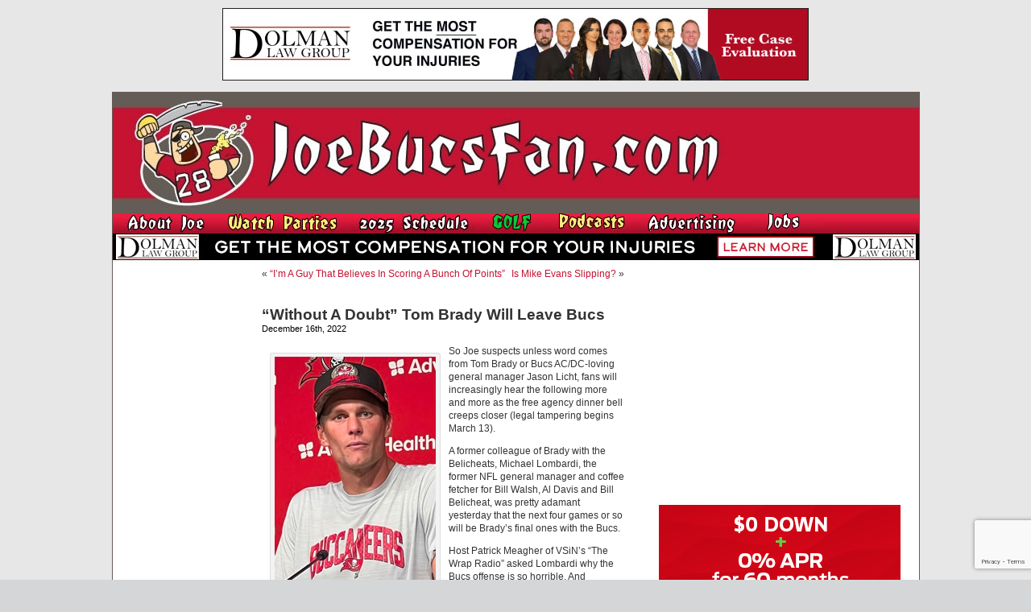

--- FILE ---
content_type: text/html; charset=UTF-8
request_url: https://www.joebucsfan.com/2022/12/without-a-doubt-tom-brady-will-leave-bucs/
body_size: 27231
content:
<!DOCTYPE html PUBLIC "-//W3C//DTD XHTML 1.0 Transitional//EN" "http://www.w3.org/TR/xhtml1/DTD/xhtml1-transitional.dtd">
<html xmlns="http://www.w3.org/1999/xhtml" lang="en-US">


<head profile="http://gmpg.org/xfn/11">
<meta http-equiv="Content-Type" content="text/html; charset=UTF-8" />

<title>&quot;Without A Doubt&quot; Tom Brady Will Leave Bucs - JoeBucsFan.com - Tampa Bay Bucs Blog, Buccaneers News</title>
<meta name="description" content="The most popular Buccaneers blog on earth. Edgy analysis, and 24/7 Bucs football news on JoeBucsFan.com."  />
<meta name="keywords" content="Bucs news, Tampa Bay Buccaneers, Bucs message boards"  />




<link rel="stylesheet" href="https://www.joebucsfan.com/wp-content/themes/default/style.css?v=1722525207" type="text/css" media="screen" />
<link rel="alternate" type="application/rss+xml" title="JoeBucsFan.com RSS Feed" href="https://www.joebucsfan.com/feed/" />
<link rel="pingback" href="https://www.joebucsfan.com/xmlrpc.php" />

<meta name='robots' content='index, follow, max-image-preview:large, max-snippet:-1, max-video-preview:-1' />
	<style>img:is([sizes="auto" i], [sizes^="auto," i]) { contain-intrinsic-size: 3000px 1500px }</style>
	
<!-- Social Warfare v4.5.4 https://warfareplugins.com - BEGINNING OF OUTPUT -->
<style>
	@font-face {
		font-family: "sw-icon-font";
		src:url("https://www.joebucsfan.com/wp-content/plugins/social-warfare/assets/fonts/sw-icon-font.eot?ver=4.5.4");
		src:url("https://www.joebucsfan.com/wp-content/plugins/social-warfare/assets/fonts/sw-icon-font.eot?ver=4.5.4#iefix") format("embedded-opentype"),
		url("https://www.joebucsfan.com/wp-content/plugins/social-warfare/assets/fonts/sw-icon-font.woff?ver=4.5.4") format("woff"),
		url("https://www.joebucsfan.com/wp-content/plugins/social-warfare/assets/fonts/sw-icon-font.ttf?ver=4.5.4") format("truetype"),
		url("https://www.joebucsfan.com/wp-content/plugins/social-warfare/assets/fonts/sw-icon-font.svg?ver=4.5.4#1445203416") format("svg");
		font-weight: normal;
		font-style: normal;
		font-display:block;
	}
</style>
<!-- Social Warfare v4.5.4 https://warfareplugins.com - END OF OUTPUT -->


	<!-- This site is optimized with the Yoast SEO plugin v24.3 - https://yoast.com/wordpress/plugins/seo/ -->
	<link rel="canonical" href="https://www.joebucsfan.com/2022/12/without-a-doubt-tom-brady-will-leave-bucs/" />
	<meta property="og:locale" content="en_US" />
	<meta property="og:type" content="article" />
	<meta property="og:title" content="&quot;Without A Doubt&quot; Tom Brady Will Leave Bucs - JoeBucsFan.com" />
	<meta property="og:description" content="So Joe suspects unless word comes from Tom Brady or Bucs AC/DC-loving general manager Jason Licht, fans will increasingly hear the following more and more as the free agency dinner bell creeps closer (legal tampering begins March 13). A former [&hellip;]" />
	<meta property="og:url" content="https://www.joebucsfan.com/2022/12/without-a-doubt-tom-brady-will-leave-bucs/" />
	<meta property="og:site_name" content="JoeBucsFan.com" />
	<meta property="article:published_time" content="2022-12-16T08:45:55+00:00" />
	<meta property="article:modified_time" content="2022-12-16T08:45:54+00:00" />
	<meta property="og:image" content="https://www.joebucsfan.com/wp-content/uploads/2022/11/brady-1124.jpg" />
	<meta name="author" content="admin" />
	<meta name="twitter:card" content="summary_large_image" />
	<meta name="twitter:label1" content="Written by" />
	<meta name="twitter:data1" content="admin" />
	<meta name="twitter:label2" content="Est. reading time" />
	<meta name="twitter:data2" content="2 minutes" />
	<script type="application/ld+json" class="yoast-schema-graph">{"@context":"https://schema.org","@graph":[{"@type":"WebPage","@id":"https://www.joebucsfan.com/2022/12/without-a-doubt-tom-brady-will-leave-bucs/","url":"https://www.joebucsfan.com/2022/12/without-a-doubt-tom-brady-will-leave-bucs/","name":"\"Without A Doubt\" Tom Brady Will Leave Bucs - JoeBucsFan.com","isPartOf":{"@id":"https://www.joebucsfan.com/#website"},"primaryImageOfPage":{"@id":"https://www.joebucsfan.com/2022/12/without-a-doubt-tom-brady-will-leave-bucs/#primaryimage"},"image":{"@id":"https://www.joebucsfan.com/2022/12/without-a-doubt-tom-brady-will-leave-bucs/#primaryimage"},"thumbnailUrl":"https://www.joebucsfan.com/wp-content/uploads/2022/11/brady-1124.jpg","datePublished":"2022-12-16T08:45:55+00:00","dateModified":"2022-12-16T08:45:54+00:00","author":{"@id":"https://www.joebucsfan.com/#/schema/person/5d3ad6e3ca3f9466011295951ca8c43a"},"breadcrumb":{"@id":"https://www.joebucsfan.com/2022/12/without-a-doubt-tom-brady-will-leave-bucs/#breadcrumb"},"inLanguage":"en-US","potentialAction":[{"@type":"ReadAction","target":["https://www.joebucsfan.com/2022/12/without-a-doubt-tom-brady-will-leave-bucs/"]}]},{"@type":"ImageObject","inLanguage":"en-US","@id":"https://www.joebucsfan.com/2022/12/without-a-doubt-tom-brady-will-leave-bucs/#primaryimage","url":"https://www.joebucsfan.com/wp-content/uploads/2022/11/brady-1124.jpg","contentUrl":"https://www.joebucsfan.com/wp-content/uploads/2022/11/brady-1124.jpg","width":200,"height":281,"caption":"Really guys?"},{"@type":"BreadcrumbList","@id":"https://www.joebucsfan.com/2022/12/without-a-doubt-tom-brady-will-leave-bucs/#breadcrumb","itemListElement":[{"@type":"ListItem","position":1,"name":"Home","item":"https://www.joebucsfan.com/"},{"@type":"ListItem","position":2,"name":"&#8220;Without A Doubt&#8221; Tom Brady Will Leave Bucs"}]},{"@type":"WebSite","@id":"https://www.joebucsfan.com/#website","url":"https://www.joebucsfan.com/","name":"JoeBucsFan.com","description":"The most popular Buccaneers blog ever. Edgy analysis and Bucs news for Tampa Bay fans.","potentialAction":[{"@type":"SearchAction","target":{"@type":"EntryPoint","urlTemplate":"https://www.joebucsfan.com/?s={search_term_string}"},"query-input":{"@type":"PropertyValueSpecification","valueRequired":true,"valueName":"search_term_string"}}],"inLanguage":"en-US"},{"@type":"Person","@id":"https://www.joebucsfan.com/#/schema/person/5d3ad6e3ca3f9466011295951ca8c43a","name":"admin","image":{"@type":"ImageObject","inLanguage":"en-US","@id":"https://www.joebucsfan.com/#/schema/person/image/","url":"https://secure.gravatar.com/avatar/c4fb843852e07a13c70abe8b1d72cd40?s=96&d=mm&r=g","contentUrl":"https://secure.gravatar.com/avatar/c4fb843852e07a13c70abe8b1d72cd40?s=96&d=mm&r=g","caption":"admin"},"url":"https://www.joebucsfan.com/author/admin/"}]}</script>
	<!-- / Yoast SEO plugin. -->


<script type="text/javascript">
/* <![CDATA[ */
window._wpemojiSettings = {"baseUrl":"https:\/\/s.w.org\/images\/core\/emoji\/15.0.3\/72x72\/","ext":".png","svgUrl":"https:\/\/s.w.org\/images\/core\/emoji\/15.0.3\/svg\/","svgExt":".svg","source":{"concatemoji":"https:\/\/www.joebucsfan.com\/wp-includes\/js\/wp-emoji-release.min.js?ver=6.7.4"}};
/*! This file is auto-generated */
!function(i,n){var o,s,e;function c(e){try{var t={supportTests:e,timestamp:(new Date).valueOf()};sessionStorage.setItem(o,JSON.stringify(t))}catch(e){}}function p(e,t,n){e.clearRect(0,0,e.canvas.width,e.canvas.height),e.fillText(t,0,0);var t=new Uint32Array(e.getImageData(0,0,e.canvas.width,e.canvas.height).data),r=(e.clearRect(0,0,e.canvas.width,e.canvas.height),e.fillText(n,0,0),new Uint32Array(e.getImageData(0,0,e.canvas.width,e.canvas.height).data));return t.every(function(e,t){return e===r[t]})}function u(e,t,n){switch(t){case"flag":return n(e,"\ud83c\udff3\ufe0f\u200d\u26a7\ufe0f","\ud83c\udff3\ufe0f\u200b\u26a7\ufe0f")?!1:!n(e,"\ud83c\uddfa\ud83c\uddf3","\ud83c\uddfa\u200b\ud83c\uddf3")&&!n(e,"\ud83c\udff4\udb40\udc67\udb40\udc62\udb40\udc65\udb40\udc6e\udb40\udc67\udb40\udc7f","\ud83c\udff4\u200b\udb40\udc67\u200b\udb40\udc62\u200b\udb40\udc65\u200b\udb40\udc6e\u200b\udb40\udc67\u200b\udb40\udc7f");case"emoji":return!n(e,"\ud83d\udc26\u200d\u2b1b","\ud83d\udc26\u200b\u2b1b")}return!1}function f(e,t,n){var r="undefined"!=typeof WorkerGlobalScope&&self instanceof WorkerGlobalScope?new OffscreenCanvas(300,150):i.createElement("canvas"),a=r.getContext("2d",{willReadFrequently:!0}),o=(a.textBaseline="top",a.font="600 32px Arial",{});return e.forEach(function(e){o[e]=t(a,e,n)}),o}function t(e){var t=i.createElement("script");t.src=e,t.defer=!0,i.head.appendChild(t)}"undefined"!=typeof Promise&&(o="wpEmojiSettingsSupports",s=["flag","emoji"],n.supports={everything:!0,everythingExceptFlag:!0},e=new Promise(function(e){i.addEventListener("DOMContentLoaded",e,{once:!0})}),new Promise(function(t){var n=function(){try{var e=JSON.parse(sessionStorage.getItem(o));if("object"==typeof e&&"number"==typeof e.timestamp&&(new Date).valueOf()<e.timestamp+604800&&"object"==typeof e.supportTests)return e.supportTests}catch(e){}return null}();if(!n){if("undefined"!=typeof Worker&&"undefined"!=typeof OffscreenCanvas&&"undefined"!=typeof URL&&URL.createObjectURL&&"undefined"!=typeof Blob)try{var e="postMessage("+f.toString()+"("+[JSON.stringify(s),u.toString(),p.toString()].join(",")+"));",r=new Blob([e],{type:"text/javascript"}),a=new Worker(URL.createObjectURL(r),{name:"wpTestEmojiSupports"});return void(a.onmessage=function(e){c(n=e.data),a.terminate(),t(n)})}catch(e){}c(n=f(s,u,p))}t(n)}).then(function(e){for(var t in e)n.supports[t]=e[t],n.supports.everything=n.supports.everything&&n.supports[t],"flag"!==t&&(n.supports.everythingExceptFlag=n.supports.everythingExceptFlag&&n.supports[t]);n.supports.everythingExceptFlag=n.supports.everythingExceptFlag&&!n.supports.flag,n.DOMReady=!1,n.readyCallback=function(){n.DOMReady=!0}}).then(function(){return e}).then(function(){var e;n.supports.everything||(n.readyCallback(),(e=n.source||{}).concatemoji?t(e.concatemoji):e.wpemoji&&e.twemoji&&(t(e.twemoji),t(e.wpemoji)))}))}((window,document),window._wpemojiSettings);
/* ]]> */
</script>

<link rel='stylesheet' id='social-warfare-block-css-css' href='https://www.joebucsfan.com/wp-content/plugins/social-warfare/assets/js/post-editor/dist/blocks.style.build.css?ver=6.7.4' type='text/css' media='all' />
<style id='wp-emoji-styles-inline-css' type='text/css'>

	img.wp-smiley, img.emoji {
		display: inline !important;
		border: none !important;
		box-shadow: none !important;
		height: 1em !important;
		width: 1em !important;
		margin: 0 0.07em !important;
		vertical-align: -0.1em !important;
		background: none !important;
		padding: 0 !important;
	}
</style>
<link rel='stylesheet' id='wp-block-library-css' href='https://www.joebucsfan.com/wp-includes/css/dist/block-library/style.min.css?ver=6.7.4' type='text/css' media='all' />
<style id='powerpress-player-block-style-inline-css' type='text/css'>


</style>
<style id='classic-theme-styles-inline-css' type='text/css'>
/*! This file is auto-generated */
.wp-block-button__link{color:#fff;background-color:#32373c;border-radius:9999px;box-shadow:none;text-decoration:none;padding:calc(.667em + 2px) calc(1.333em + 2px);font-size:1.125em}.wp-block-file__button{background:#32373c;color:#fff;text-decoration:none}
</style>
<style id='global-styles-inline-css' type='text/css'>
:root{--wp--preset--aspect-ratio--square: 1;--wp--preset--aspect-ratio--4-3: 4/3;--wp--preset--aspect-ratio--3-4: 3/4;--wp--preset--aspect-ratio--3-2: 3/2;--wp--preset--aspect-ratio--2-3: 2/3;--wp--preset--aspect-ratio--16-9: 16/9;--wp--preset--aspect-ratio--9-16: 9/16;--wp--preset--color--black: #000000;--wp--preset--color--cyan-bluish-gray: #abb8c3;--wp--preset--color--white: #ffffff;--wp--preset--color--pale-pink: #f78da7;--wp--preset--color--vivid-red: #cf2e2e;--wp--preset--color--luminous-vivid-orange: #ff6900;--wp--preset--color--luminous-vivid-amber: #fcb900;--wp--preset--color--light-green-cyan: #7bdcb5;--wp--preset--color--vivid-green-cyan: #00d084;--wp--preset--color--pale-cyan-blue: #8ed1fc;--wp--preset--color--vivid-cyan-blue: #0693e3;--wp--preset--color--vivid-purple: #9b51e0;--wp--preset--gradient--vivid-cyan-blue-to-vivid-purple: linear-gradient(135deg,rgba(6,147,227,1) 0%,rgb(155,81,224) 100%);--wp--preset--gradient--light-green-cyan-to-vivid-green-cyan: linear-gradient(135deg,rgb(122,220,180) 0%,rgb(0,208,130) 100%);--wp--preset--gradient--luminous-vivid-amber-to-luminous-vivid-orange: linear-gradient(135deg,rgba(252,185,0,1) 0%,rgba(255,105,0,1) 100%);--wp--preset--gradient--luminous-vivid-orange-to-vivid-red: linear-gradient(135deg,rgba(255,105,0,1) 0%,rgb(207,46,46) 100%);--wp--preset--gradient--very-light-gray-to-cyan-bluish-gray: linear-gradient(135deg,rgb(238,238,238) 0%,rgb(169,184,195) 100%);--wp--preset--gradient--cool-to-warm-spectrum: linear-gradient(135deg,rgb(74,234,220) 0%,rgb(151,120,209) 20%,rgb(207,42,186) 40%,rgb(238,44,130) 60%,rgb(251,105,98) 80%,rgb(254,248,76) 100%);--wp--preset--gradient--blush-light-purple: linear-gradient(135deg,rgb(255,206,236) 0%,rgb(152,150,240) 100%);--wp--preset--gradient--blush-bordeaux: linear-gradient(135deg,rgb(254,205,165) 0%,rgb(254,45,45) 50%,rgb(107,0,62) 100%);--wp--preset--gradient--luminous-dusk: linear-gradient(135deg,rgb(255,203,112) 0%,rgb(199,81,192) 50%,rgb(65,88,208) 100%);--wp--preset--gradient--pale-ocean: linear-gradient(135deg,rgb(255,245,203) 0%,rgb(182,227,212) 50%,rgb(51,167,181) 100%);--wp--preset--gradient--electric-grass: linear-gradient(135deg,rgb(202,248,128) 0%,rgb(113,206,126) 100%);--wp--preset--gradient--midnight: linear-gradient(135deg,rgb(2,3,129) 0%,rgb(40,116,252) 100%);--wp--preset--font-size--small: 13px;--wp--preset--font-size--medium: 20px;--wp--preset--font-size--large: 36px;--wp--preset--font-size--x-large: 42px;--wp--preset--spacing--20: 0.44rem;--wp--preset--spacing--30: 0.67rem;--wp--preset--spacing--40: 1rem;--wp--preset--spacing--50: 1.5rem;--wp--preset--spacing--60: 2.25rem;--wp--preset--spacing--70: 3.38rem;--wp--preset--spacing--80: 5.06rem;--wp--preset--shadow--natural: 6px 6px 9px rgba(0, 0, 0, 0.2);--wp--preset--shadow--deep: 12px 12px 50px rgba(0, 0, 0, 0.4);--wp--preset--shadow--sharp: 6px 6px 0px rgba(0, 0, 0, 0.2);--wp--preset--shadow--outlined: 6px 6px 0px -3px rgba(255, 255, 255, 1), 6px 6px rgba(0, 0, 0, 1);--wp--preset--shadow--crisp: 6px 6px 0px rgba(0, 0, 0, 1);}:where(.is-layout-flex){gap: 0.5em;}:where(.is-layout-grid){gap: 0.5em;}body .is-layout-flex{display: flex;}.is-layout-flex{flex-wrap: wrap;align-items: center;}.is-layout-flex > :is(*, div){margin: 0;}body .is-layout-grid{display: grid;}.is-layout-grid > :is(*, div){margin: 0;}:where(.wp-block-columns.is-layout-flex){gap: 2em;}:where(.wp-block-columns.is-layout-grid){gap: 2em;}:where(.wp-block-post-template.is-layout-flex){gap: 1.25em;}:where(.wp-block-post-template.is-layout-grid){gap: 1.25em;}.has-black-color{color: var(--wp--preset--color--black) !important;}.has-cyan-bluish-gray-color{color: var(--wp--preset--color--cyan-bluish-gray) !important;}.has-white-color{color: var(--wp--preset--color--white) !important;}.has-pale-pink-color{color: var(--wp--preset--color--pale-pink) !important;}.has-vivid-red-color{color: var(--wp--preset--color--vivid-red) !important;}.has-luminous-vivid-orange-color{color: var(--wp--preset--color--luminous-vivid-orange) !important;}.has-luminous-vivid-amber-color{color: var(--wp--preset--color--luminous-vivid-amber) !important;}.has-light-green-cyan-color{color: var(--wp--preset--color--light-green-cyan) !important;}.has-vivid-green-cyan-color{color: var(--wp--preset--color--vivid-green-cyan) !important;}.has-pale-cyan-blue-color{color: var(--wp--preset--color--pale-cyan-blue) !important;}.has-vivid-cyan-blue-color{color: var(--wp--preset--color--vivid-cyan-blue) !important;}.has-vivid-purple-color{color: var(--wp--preset--color--vivid-purple) !important;}.has-black-background-color{background-color: var(--wp--preset--color--black) !important;}.has-cyan-bluish-gray-background-color{background-color: var(--wp--preset--color--cyan-bluish-gray) !important;}.has-white-background-color{background-color: var(--wp--preset--color--white) !important;}.has-pale-pink-background-color{background-color: var(--wp--preset--color--pale-pink) !important;}.has-vivid-red-background-color{background-color: var(--wp--preset--color--vivid-red) !important;}.has-luminous-vivid-orange-background-color{background-color: var(--wp--preset--color--luminous-vivid-orange) !important;}.has-luminous-vivid-amber-background-color{background-color: var(--wp--preset--color--luminous-vivid-amber) !important;}.has-light-green-cyan-background-color{background-color: var(--wp--preset--color--light-green-cyan) !important;}.has-vivid-green-cyan-background-color{background-color: var(--wp--preset--color--vivid-green-cyan) !important;}.has-pale-cyan-blue-background-color{background-color: var(--wp--preset--color--pale-cyan-blue) !important;}.has-vivid-cyan-blue-background-color{background-color: var(--wp--preset--color--vivid-cyan-blue) !important;}.has-vivid-purple-background-color{background-color: var(--wp--preset--color--vivid-purple) !important;}.has-black-border-color{border-color: var(--wp--preset--color--black) !important;}.has-cyan-bluish-gray-border-color{border-color: var(--wp--preset--color--cyan-bluish-gray) !important;}.has-white-border-color{border-color: var(--wp--preset--color--white) !important;}.has-pale-pink-border-color{border-color: var(--wp--preset--color--pale-pink) !important;}.has-vivid-red-border-color{border-color: var(--wp--preset--color--vivid-red) !important;}.has-luminous-vivid-orange-border-color{border-color: var(--wp--preset--color--luminous-vivid-orange) !important;}.has-luminous-vivid-amber-border-color{border-color: var(--wp--preset--color--luminous-vivid-amber) !important;}.has-light-green-cyan-border-color{border-color: var(--wp--preset--color--light-green-cyan) !important;}.has-vivid-green-cyan-border-color{border-color: var(--wp--preset--color--vivid-green-cyan) !important;}.has-pale-cyan-blue-border-color{border-color: var(--wp--preset--color--pale-cyan-blue) !important;}.has-vivid-cyan-blue-border-color{border-color: var(--wp--preset--color--vivid-cyan-blue) !important;}.has-vivid-purple-border-color{border-color: var(--wp--preset--color--vivid-purple) !important;}.has-vivid-cyan-blue-to-vivid-purple-gradient-background{background: var(--wp--preset--gradient--vivid-cyan-blue-to-vivid-purple) !important;}.has-light-green-cyan-to-vivid-green-cyan-gradient-background{background: var(--wp--preset--gradient--light-green-cyan-to-vivid-green-cyan) !important;}.has-luminous-vivid-amber-to-luminous-vivid-orange-gradient-background{background: var(--wp--preset--gradient--luminous-vivid-amber-to-luminous-vivid-orange) !important;}.has-luminous-vivid-orange-to-vivid-red-gradient-background{background: var(--wp--preset--gradient--luminous-vivid-orange-to-vivid-red) !important;}.has-very-light-gray-to-cyan-bluish-gray-gradient-background{background: var(--wp--preset--gradient--very-light-gray-to-cyan-bluish-gray) !important;}.has-cool-to-warm-spectrum-gradient-background{background: var(--wp--preset--gradient--cool-to-warm-spectrum) !important;}.has-blush-light-purple-gradient-background{background: var(--wp--preset--gradient--blush-light-purple) !important;}.has-blush-bordeaux-gradient-background{background: var(--wp--preset--gradient--blush-bordeaux) !important;}.has-luminous-dusk-gradient-background{background: var(--wp--preset--gradient--luminous-dusk) !important;}.has-pale-ocean-gradient-background{background: var(--wp--preset--gradient--pale-ocean) !important;}.has-electric-grass-gradient-background{background: var(--wp--preset--gradient--electric-grass) !important;}.has-midnight-gradient-background{background: var(--wp--preset--gradient--midnight) !important;}.has-small-font-size{font-size: var(--wp--preset--font-size--small) !important;}.has-medium-font-size{font-size: var(--wp--preset--font-size--medium) !important;}.has-large-font-size{font-size: var(--wp--preset--font-size--large) !important;}.has-x-large-font-size{font-size: var(--wp--preset--font-size--x-large) !important;}
:where(.wp-block-post-template.is-layout-flex){gap: 1.25em;}:where(.wp-block-post-template.is-layout-grid){gap: 1.25em;}
:where(.wp-block-columns.is-layout-flex){gap: 2em;}:where(.wp-block-columns.is-layout-grid){gap: 2em;}
:root :where(.wp-block-pullquote){font-size: 1.5em;line-height: 1.6;}
</style>
<link rel='stylesheet' id='titan-adminbar-styles-css' href='https://www.joebucsfan.com/wp-content/plugins/anti-spam/assets/css/admin-bar.css?ver=7.3.8' type='text/css' media='all' />
<link rel='stylesheet' id='contact-form-7-css' href='https://www.joebucsfan.com/wp-content/plugins/contact-form-7/includes/css/styles.css?ver=6.0.3' type='text/css' media='all' />
<link rel='stylesheet' id='social_warfare-css' href='https://www.joebucsfan.com/wp-content/plugins/social-warfare/assets/css/style.min.css?ver=4.5.4' type='text/css' media='all' />
<script type="text/javascript" src="https://www.joebucsfan.com/wp-includes/js/jquery/jquery.min.js?ver=3.7.1" id="jquery-core-js"></script>
<script type="text/javascript" src="https://www.joebucsfan.com/wp-includes/js/jquery/jquery-migrate.min.js?ver=3.4.1" id="jquery-migrate-js"></script>
<link rel="https://api.w.org/" href="https://www.joebucsfan.com/wp-json/" /><link rel="alternate" title="JSON" type="application/json" href="https://www.joebucsfan.com/wp-json/wp/v2/posts/313069" /><link rel="EditURI" type="application/rsd+xml" title="RSD" href="https://www.joebucsfan.com/xmlrpc.php?rsd" />
<meta name="generator" content="WordPress 6.7.4" />
<link rel='shortlink' href='https://www.joebucsfan.com/?p=313069' />
<link rel="alternate" title="oEmbed (JSON)" type="application/json+oembed" href="https://www.joebucsfan.com/wp-json/oembed/1.0/embed?url=https%3A%2F%2Fwww.joebucsfan.com%2F2022%2F12%2Fwithout-a-doubt-tom-brady-will-leave-bucs%2F" />
<link rel="alternate" title="oEmbed (XML)" type="text/xml+oembed" href="https://www.joebucsfan.com/wp-json/oembed/1.0/embed?url=https%3A%2F%2Fwww.joebucsfan.com%2F2022%2F12%2Fwithout-a-doubt-tom-brady-will-leave-bucs%2F&#038;format=xml" />
<script type="text/javascript" src="https://www.joebucsfan.com/wp-content/plugins/flv-embed/swfobject.js"></script>
            <script type="text/javascript"><!--
                                function powerpress_pinw(pinw_url){window.open(pinw_url, 'PowerPressPlayer','toolbar=0,status=0,resizable=1,width=460,height=320');	return false;}
                //-->

                // tabnab protection
                window.addEventListener('load', function () {
                    // make all links have rel="noopener noreferrer"
                    document.querySelectorAll('a[target="_blank"]').forEach(link => {
                        link.setAttribute('rel', 'noopener noreferrer');
                    });
                });
            </script>
            <meta name='description' content='[caption id="attachment_311372" align="alignleft" width="200"] Bucs QB Tom Brady.[/caption]  So Joe suspects unless word come' /><script src="https://www.joebucsfan.com/Scripts/useful_stuff.js" type="text/javascript"></script>
<script type="text/javascript" src="/Scripts/swfobject.js"></script>

<script type="text/javascript">
var a = Math.floor(Math.random()*9999999999+1)
var random_number = a;
</script> 


<script type='text/javascript'>
var googletag = googletag || {};
googletag.cmd = googletag.cmd || [];
(function() {
var gads = document.createElement('script'); gads.async = true; gads.type = 'text/javascript'; var useSSL = 'https:' == document.location.protocol; gads.src = (useSSL ? 'https:' : 'http:') + '//www.googletagservices.com/tag/js/gpt.js';
var node = document.getElementsByTagName('script')[0];
node.parentNode.insertBefore(gads, node); })(); </script>

<script type='text/javascript'>
googletag.cmd.push(function() {
googletag.defineSlot('/33730295/Abeskyscraper', [160, 600], 'div-gpt-ad-1462366698706-0').addService(googletag.pubads());
googletag.defineSlot('/33730295/BuffaloWildWings', [160, 600], 'div-gpt-ad-1564152587609-0').addService(googletag.pubads());
googletag.defineSlot('/33730295/DiscountGarageDoors', [300, 250], 'div-gpt-ad-1500400101605-1').addService(googletag.pubads());
googletag.defineSlot('/33730295/Dolman_Law_Group', [300, 250], 'div-gpt-ad-1404920963439-5').addService(googletag.pubads());
googletag.defineSlot('/33730295/EdMorseCadillacBrandon', [300, 250], 'div-gpt-ad-1478871693958-0').addService(googletag.pubads());
googletag.defineSlot('/33730295/FanRetreatSky', [160, 600], 'div-gpt-ad-1501676443949-0').addService(googletag.pubads());
googletag.defineSlot('/33730295/HeadoverHeelsleft', [160, 600], 'div-gpt-ad-1432764778327-0').addService(googletag.pubads());
googletag.defineSlot('/33730295/HootersRight', [300, 250], 'div-gpt-ad-1627506028889-0').addService(googletag.pubads());
googletag.defineSlot('/33730295/JourneyRV', [300, 250], 'div-gpt-ad-1500400101605-0').addService(googletag.pubads());
googletag.defineSlot('/33730295/NewViberight', [300, 250], 'div-gpt-ad-1404920963439-10').addService(googletag.pubads());
googletag.defineSlot('/33730295/RuthsChris', [300, 250], 'div-gpt-ad-1467382321712-0').addService(googletag.pubads());
googletag.defineSlot('/33730295/SocialReality300', [300, 250], 'div-gpt-ad-1406232122441-0').addService(googletag.pubads());
googletag.defineSlot('/33730295/SocialRealitySky', [160, 600], 'div-gpt-ad-1406232122441-2').addService(googletag.pubads());
googletag.defineSlot('/33730295/ToddWrightGolf', [300, 600], 'div-gpt-ad-1472654054211-1').addService(googletag.pubads());

googletag.pubads().enableSingleRequest();
googletag.enableServices();
});
</script>

<script>
   (function(i,s,o,g,r,a,m){i['GoogleAnalyticsObject']=r;i[r]=i[r]||function(){
   (i[r].q=i[r].q||[]).push(arguments)},i[r].l=1*new
Date();a=s.createElement(o),
    
m=s.getElementsByTagName(o)[0];a.async=1;a.src=g;m.parentNode.insertBefore(a,m)
   })(window,document,'script','//www.google-analytics.com/analytics.js','ga');

   ga('create', 'UA-16976126-1', 'auto');
   ga('send', 'pageview');

</script>

<script async
src="//pagead2.googlesyndication.com/pagead/js/adsbygoogle.js"></script>
<script>
   (adsbygoogle = window.adsbygoogle || []).push({
     google_ad_client: "ca-pub-6348307570718812",
     enable_page_level_ads: true
   });
</script>

</head>
<body data-rsssl=1 onLoad="MM_preloadImages('/wp-content/themes/default/images/nav_radio_show_down.jpg','/wp-content/themes/default/images/nav_about_down.jpg','/wp-content/themes/default/images/nav_join_down.jpg','/wp-content/themes/default/images/nav_sports_down.jpg','/wp-content/themes/default/images/nav_features_down.jpg','/wp-content/themes/default/images/nav_win_down.jpg','/wp-content/themes/default/images/nav_radio_down.jpg','/wp-content/themes/default/images/nav_advertising_down.jpg','/wp-content/themes/default/images/rss_feed_down.gif','/wp-content/themes/default/images/nav_home_down.jpg','/wp-content/themes/default/images/twitter_down.gif')">






<div class="top_banner_cont">
  <a href="https://www.dolmanlaw.com" target="_blank">
<img style="border:none" src="/images/DolmanwideMay2020.jpg" width="728" height="90" /> </a></div>
  <div id="page">

<div id="header">
	<div id="headerimg"><a href="https://www.joebucsfan.com"><img src="https://www.joebucsfan.com/wp-content/themes/default/images/joe_bucs_fan_header.jpg" width="779" height="150" /></a>	</div><!--<a id="hooters-header-link" href="http://originalhooters.com" target="_blank">&nbsp;</a>-->
  <div class="rollover_menu"><table width="779" border="0" cellspacing="0" cellpadding="0">
  <tr>
    <td><a href="https://www.joebucsfan.com/?page_id=313" onmouseout="MM_swapImgRestore()" onmouseover="MM_swapImage('Image3','','/wp-content/themes/default/images/nav_about_down.jpg',1)"><img src="/wp-content/themes/default/images/nav_about_up.jpg" name="Image3" width="126" height="25" border="0" id="Image3" /></a></td>
    <td><a href="https://www.joebucsfan.com/sports-bars/" onmouseout="MM_swapImgRestore()" onmouseover="MM_swapImage('Image4','','/wp-content/themes/default/images/nav_watch_parties_down.jpg',1)"><img src="/wp-content/themes/default/images/nav_watch_parties_up.jpg" name="Image4" width="150" height="25" border="0" id="Image4" /></a></td>
	      <td><a href="https://www.joebucsfan.com/2018-schedule" onmouseout="MM_swapImgRestore()" onmouseover="MM_swapImage('Image7','','/wp-content/themes/default/images/nav_schedule_down.jpg',1)"><img src="/wp-content/themes/default/images/nav_schedule_up.jpg" name="Image7" width="154" height="25" border="0" id="Image7" /></a></td>
          <td><a href="https://www.joebucsfan.com/golf" onmouseout="MM_swapImgRestore()" onmouseover="MM_swapImage('Image6','','/wp-content/themes/default/images/nav_golf_down.jpg',1)"><img src="/wp-content/themes/default/images/nav_golf_up.jpg" name="Image6" width="74" height="25" border="0" id="Image6" /></a></td>
        <td><a href="https://www.joebucsfan.com/podcasts/" onmouseout="MM_swapImgRestore()" onmouseover="MM_swapImage('Image8','','/wp-content/themes/default/images/nav_podcasts_down.jpg',1)"><img src="/wp-content/themes/default/images/nav_podcasts_up.jpg" name="Image8" width="99" height="25" border="0" id="Image8" /></a></td>
		  <td><a href="https://www.joebucsfan.com/?page_id=2757" onmouseout="MM_swapImgRestore()" onmouseover="MM_swapImage('Image9','','/wp-content/themes/default/images/nav_advertising_down.jpg',1)"><img src="/wp-content/themes/default/images/nav_advertising_up.jpg" name="Image9" width="134" height="25" border="0" id="Image9" /></a></td>
		  <td><a href="https://www.joebucsfan.com/?page_id=318" onmouseout="MM_swapImgRestore()" onmouseover="MM_swapImage('homeButton','','/wp-content/themes/default/images/nav_jobs_down.jpg',1)"><img src="/wp-content/themes/default/images/nav_jobs_up.jpg" name="homeButton" width="79" height="25" border="0" id="homeButton" /></a></td>

      </tr>
      </table>
	</div>

	    
                
        <div><a id="skinnybannerlink" target="_blank" href="https://dolmanlaw.com"><img id="skinnybanner" style="border:none" src="https://www.joebucsfan.com/wp-content/uploads/2022/09/Dolmanskinny2020.jpg" width="1001" style="max-height:60px;" /></a></div>
        
        <script type="text/javascript">
            (function(){
                var rand5 = Math.random();
                var a = document.getElementById('skinnybannerlink');
                var b = document.getElementById('skinnybanner');
                if (rand5 < 0.26) {
                  a.href = 'https://dolmanlaw.com';
                  b.src = 'https://www.joebucsfan.com/wp-content/uploads/2022/09/Dolmanskinny2020.jpg';
                } else if (rand5 < 0.51) {
                  a.href = 'https://dolmanlaw.com';
                  b.src = 'https://www.joebucsfan.com/wp-content/uploads/2022/09/Dolmanskinny2020.jpg';
                } else if (rand5 < 0.76) {
                  a.href = 'https://dolmanlaw.com';
                  b.src = 'https://www.joebucsfan.com/wp-content/uploads/2022/09/Dolmanskinny2020.jpg';
                }
            })();
        </script> 
    
    
        

    </div>
<div class="clear_both">&nbsp;</div>
</script>
	<div id="sidebar">
		<ul>
						

			<!-- Author information is disabled per default. Uncomment and fill in your details if you want to use it.
			<li><h2>Author</h2>
			<p>A little something about you, the author. Nothing lengthy, just an overview.</p>
			</li>
			-->

			
			  

 
 <div class="left_ad_container"><script async
src="//pagead2.googlesyndication.com/pagead/js/adsbygoogle.js"></script>
<!-- 160x600, created 1/3/09 -->
<ins class="adsbygoogle"
      style="display:inline-block;width:160px;height:600px"
      data-ad-client="ca-pub-6348307570718812"
      data-ad-slot="9448683405"></ins>
<script>
(adsbygoogle = window.adsbygoogle || []).push({}); </script>
</div> 

<div class="left_ad_container">
<!-- /33730295/BuffaloWildWings -->
<div id='div-gpt-ad-1564152587609-0' style='width: 160px; height: 
600px;'>
   <script>
     googletag.cmd.push(function() {
googletag.display('div-gpt-ad-1564152587609-0'); });
   </script>
</div>
</div>   
 
















 
            
<div class="left_ad_container10">
<a id="espn160link" href="https://flcancer.com/en/physician/david-wenk-md/" target="_blank"><img id="espn160img" src="https://www.joebucsfan.com/wp-content/uploads/2025/09/FLCancer22035_FCS_JoeBucsFan_Ad_09-12-25_FINAL.jpg" width="160" height="600" border="0" /></a>
</div>
<script type="text/javascript">
	(function(){
		var rand2 = Math.random();
		var a = document.getElementById('espn160link');
		var b = document.getElementById('espn160img');
		if (rand2 < 0.34) {
		  a.href = 'https://flcancer.com/en/physician/david-wenk-md/';
		  b.src = 'https://www.joebucsfan.com/wp-content/uploads/2025/09/FLCancer22035_FCS_JoeBucsFan_Ad_09-12-25_FINAL.jpg';
		}  else if( rand2 < 0.67 ){
		  a.href = 'https://flcancer.com/en/physician/david-wenk-md/';
		  b.src = 'https://www.joebucsfan.com/wp-content/uploads/2025/09/FLCancer22035_FCS_JoeBucsFan_Ad_09-12-25_FINAL.jpg';
		}
	})(); 
</script>  



<div class="left_ad_container"><script async 
src="https://pagead2.googlesyndication.com/pagead/js/adsbygoogle.js"></script>
<!-- JBFLeft4 -->
<ins class="adsbygoogle"
      style="display:inline-block;width:160px;height:600px"
      data-ad-client="ca-pub-6348307570718812"
      data-ad-slot="8997161964"></ins>
<script>
      (adsbygoogle = window.adsbygoogle || []).push({});
</script>

</div>

<div class="left_ad_container"><!-- /33730295/Abeskyscraper -->
<div id='div-gpt-ad-1462366698706-0' style='height:600px; width:160px;'> <script type='text/javascript'>
googletag.cmd.push(function() {
googletag.display('div-gpt-ad-1462366698706-0'); }); </script> </div>
</div>


<li class="categories"><h2>Categories</h2><ul>	<li class="cat-item cat-item-35"><a href="https://www.joebucsfan.com/category/featured-headline-left/">FHL</a> (1,124)
</li>
	<li class="cat-item cat-item-31"><a href="https://www.joebucsfan.com/category/ira-kaufman-everything-eye-rah/">Ira Kaufman, Everything eye-RAH!</a> (2,173)
</li>
	<li class="cat-item cat-item-34"><a href="https://www.joebucsfan.com/category/joel-glazer-with-joebucsfan/">Joel Glazer 1-on-1</a> (30)
</li>
	<li class="cat-item cat-item-42"><a href="https://www.joebucsfan.com/category/pulse-of-buccaneers-fans/">Pulse Of The Fans</a> (10)
</li>
</ul></li>




<div id="hot-stories-left"><div class="clearfix"><!-- Joe's Featured Headlines Section for the Left Column -->
<div id='joes-headlines-left'><h3 class='headlines'><strong>Hot Stories</strong><br /> On JoeBucsFan.com</h3>	    <div class="headline">
    	<a href="https://www.joebucsfan.com/2026/01/todd-bowles-answers-question-about-fans-who-think-he-should-be-fired/">
        <div class="headline-image" style="background-image:url(https://www.joebucsfan.com/wp-content/uploads/2025/12/Bowlesleftmiami.png);">&nbsp;</div>Todd Bowles Answers Question About Fans Who Think He Should Be Fired</a>
    </div>
	    <div class="headline">
    	<a href="https://www.joebucsfan.com/2026/01/coach-calijah-kancey/">
        <div class="headline-image" style="background-image:url(https://www.joebucsfan.com/wp-content/uploads/2024/12/kancey-1231.jpg);">&nbsp;</div>Coach Calijah Kancey</a>
    </div>
	    <div class="headline">
    	<a href="https://www.joebucsfan.com/2026/01/sackless-finish/">
        <div class="headline-image" style="background-image:url(https://www.joebucsfan.com/wp-content/uploads/2025/08/Reddickleftgame.png);">&nbsp;</div>Sackless Finish</a>
    </div>
	    <div class="headline">
    	<a href="https://www.joebucsfan.com/2026/01/inexcusable-red-zone-defense/">
        <div class="headline-image" style="background-image:url(https://www.joebucsfan.com/wp-content/uploads/2025/11/BucsdefenseTykeeSmith.png);">&nbsp;</div>Inexcusable Red Zone Defense Stat</a>
    </div>
</div></div></div>       
	

<div id="social-reality-sky" class="left_ad_container"><script async 
src="//pagead2.googlesyndication.com/pagead/js/adsbygoogle.js"></script>
<!-- JBFLEFTunderHOT -->
<ins class="adsbygoogle"
      style="display:inline-block;width:160px;height:600px"
      data-ad-client="ca-pub-6348307570718812"
      data-ad-slot="3909889304"></ins>
<script>
(adsbygoogle = window.adsbygoogle || []).push({});
</script>
</div>


<div class="left_ad_container">
<!-- /33730295/FanRetreatSky -->
<div id='div-gpt-ad-1501676443949-0' style='height:600px; width:160px;'> <script>
googletag.cmd.push(function() {
googletag.display('div-gpt-ad-1501676443949-0'); }); </script> </div>
</div>



<div class="left_ad_container">
<div id='div-ca-pub-6348307570718812' style='height:600px; width:160px;'>
<script async
src="https://pagead2.googlesyndication.com/pagead/js/adsbygoogle.js?client=ca-pub-6348307570718812"
      crossorigin="anonymous"></script>
<!-- HeadOverReplace -->
<ins class="adsbygoogle"
      style="display:inline-block;width:160px;height:600px"
      data-ad-client="ca-pub-6348307570718812"
      data-ad-slot="6079867469"></ins>
<script>
      (adsbygoogle = window.adsbygoogle || []).push({}); </script>

</div>
</div>

<div class="left_ad_container">
<script async 
src="https://pagead2.googlesyndication.com/pagead/js/adsbygoogle.js"></script>
<!-- JBFleftbottom -->
<ins class="adsbygoogle"
      style="display:inline-block;width:160px;height:600px"
      data-ad-client="ca-pub-6348307570718812"
      data-ad-slot="7516559332"></ins>
<script>
      (adsbygoogle = window.adsbygoogle || []).push({});
</script>

</div>

<div class="left_ad_container"><script async 
src="//pagead2.googlesyndication.com/pagead/js/adsbygoogle.js"></script>
<!-- LeftColumn2ReplaceAbe -->
<ins class="adsbygoogle"
      style="display:inline-block;width:160px;height:600px"
      data-ad-client="ca-pub-6348307570718812"
      data-ad-slot="2153387174"></ins>
<script>
(adsbygoogle = window.adsbygoogle || []).push({});
</script>
</div>
 

			
    			
			

			
				
				<li><h2 style="text-align:center">Search Archives</h2>
				<form method="get" id="searchform" action="https://www.joebucsfan.com/">
<label class="hidden" for="s">Search for:</label>
<div><input type="text" value="" name="s" id="s" />
<input type="submit" id="searchsubmit" value="Search" />
</div>
</form>
			</li>
			

			
		</ul>
        


 
            
<div class="left_ad_container10">
<a id="bottom-left-ad" href="https://abigailmariethechefwithibd.com/" target="_blank"><img src="https://www.joebucsfan.com/wp-content/uploads/2023/02/CHEFIBD160.jpg" width="160" border="0" /></a>
</div>
  


        
</div>




	<div id="content" class="widecolumn leftmarginnone">

	
		<div class="navigation">
			<div class="alignleft">&laquo; <a href="https://www.joebucsfan.com/2022/12/im-a-guy-that-believes-in-scoring-a-bunch-of-points/" rel="prev">&#8220;I’m A Guy That Believes In Scoring A Bunch Of Points&#8221;</a></div>
			<div class="alignright"><a href="https://www.joebucsfan.com/2022/12/is-mike-evans-slipping/" rel="next">Is Mike Evans Slipping?</a> &raquo;</div>
		</div>

		<div class="post" id="post-313069">
			<h2>&#8220;Without A Doubt&#8221; Tom Brady Will Leave Bucs</h2>
<small>December 16th, 2022 <!-- by admin --></small>
			<div class="entry">
				<div id="attachment_311372" style="width: 210px" class="wp-caption alignleft"><a href="https://www.joebucsfan.com/wp-content/uploads/2022/11/brady-1124.jpg"><img fetchpriority="high" decoding="async" aria-describedby="caption-attachment-311372" class="size-full wp-image-311372" src="https://www.joebucsfan.com/wp-content/uploads/2022/11/brady-1124.jpg" alt="" width="200" height="281" /></a><p id="caption-attachment-311372" class="wp-caption-text">Bucs QB Tom Brady.</p></div>
<p style="text-align: left;">So Joe suspects unless word comes from Tom Brady or Bucs AC/DC-loving general manager Jason Licht, fans will increasingly hear the following more and more as the free agency dinner bell creeps closer (legal tampering begins March 13).<span id="more-313069"></span></p>
<p style="text-align: left;">A former colleague of Brady with the Belicheats, Michael Lombardi, the former NFL general manager and coffee fetcher for Bill Walsh, Al Davis and Bill Belicheat, was pretty adamant yesterday that the next four games or so will be Brady&#8217;s final ones with the Bucs.</p>
<p style="text-align: left;">Host Patrick Meagher of VSiN&#8217;s &#8220;The Wrap Radio&#8221; asked Lombardi why the Bucs offense is so horrible. And Lombardi rattled off the reasons. (At times on his podcast, &#8220;GM Shuffle,&#8221; and on various media, Lombardi suggests he is an intimate of Brady.)</p>
<p style="text-align: left;">The inability to run the football is a huge reason the Bucs offense is bad, Lombardi said, and then he noted Brady&#8217;s yards-per-attempt is the worst in the NFL and the worst of his career.</p>
<p style="text-align: left;">And for Lombardi, this is an unforgivable sin.</p>
<p style="text-align: left;">One reason for the bad stat is Bucs coach Todd Bowles doesn&#8217;t want no-risk-it; no-biscuit throws. And this offense is built for that. So as a result, players are being asked to do what isn&#8217;t their strength. You know, square peg; round hole?</p>
<p style="text-align: left;">And the other reason is failing offensive coordinator Byron Leftwich has no clue how to craft an offense around what Bowles wants. Joe is saying that, not Lombardi.</p>
<p style="text-align: left;">Combine the two and you have an unmitigated disaster.</p>
<p style="text-align: left;">As for Brady waving goodbye to the Bucs, Lombardi said, &#8220;I would say, without a doubt, that&#8217;s pretty accurate.&#8221;</p>
<p style="text-align: left;">You can see the clip of Lombardi in the VSiN video below.</p>
<blockquote class="twitter-tweet" data-width="500" data-dnt="true">
<p lang="en" dir="ltr">&quot;Brady is probably not back in Tampa Bay next year.&quot; &#8211; <a href="https://twitter.com/mlombardiNFL?ref_src=twsrc%5Etfw">@mlombardiNFL</a> </p>
<p>Michael breaks down the Buccaneers struggles this year and why they have been so ineffective on offense. <a href="https://twitter.com/TheWrapRadio?ref_src=twsrc%5Etfw">@TheWrapRadio</a> </p>
<p>For more, go to <a href="https://t.co/3zTr7Qa66B">https://t.co/3zTr7Qa66B</a> <a href="https://t.co/hKNsqgX3SZ">pic.twitter.com/hKNsqgX3SZ</a></p>
<p>&mdash; VSiN (@VSiNLive) <a href="https://twitter.com/VSiNLive/status/1603490076134031360?ref_src=twsrc%5Etfw">December 15, 2022</a></p></blockquote>
<p><script async src="https://platform.twitter.com/widgets.js" charset="utf-8"></script></p>
<div class="swp_social_panel swp_horizontal_panel swp_flat_fresh  swp_default_full_color swp_individual_full_color swp_other_full_color scale-100  scale-" data-min-width="1100" data-float-color="#ffffff" data-float="none" data-float-mobile="none" data-transition="slide" data-post-id="313069" ><div class="nc_tweetContainer swp_share_button swp_twitter" data-network="twitter"><a class="nc_tweet swp_share_link" rel="nofollow noreferrer noopener" target="_blank" href="https://twitter.com/intent/tweet?text=%22Without+A+Doubt%22+Tom+Brady+Will+Leave+Bucs&url=https%3A%2F%2Fwww.joebucsfan.com%2F2022%2F12%2Fwithout-a-doubt-tom-brady-will-leave-bucs%2F" data-link="https://twitter.com/intent/tweet?text=%22Without+A+Doubt%22+Tom+Brady+Will+Leave+Bucs&url=https%3A%2F%2Fwww.joebucsfan.com%2F2022%2F12%2Fwithout-a-doubt-tom-brady-will-leave-bucs%2F"><span class="swp_count swp_hide"><span class="iconFiller"><span class="spaceManWilly"><i class="sw swp_twitter_icon"></i><span class="swp_share">Tweet</span></span></span></span></a></div><div class="nc_tweetContainer swp_share_button swp_facebook" data-network="facebook"><a class="nc_tweet swp_share_link" rel="nofollow noreferrer noopener" target="_blank" href="https://www.facebook.com/share.php?u=https%3A%2F%2Fwww.joebucsfan.com%2F2022%2F12%2Fwithout-a-doubt-tom-brady-will-leave-bucs%2F" data-link="https://www.facebook.com/share.php?u=https%3A%2F%2Fwww.joebucsfan.com%2F2022%2F12%2Fwithout-a-doubt-tom-brady-will-leave-bucs%2F"><span class="swp_count swp_hide"><span class="iconFiller"><span class="spaceManWilly"><i class="sw swp_facebook_icon"></i><span class="swp_share">Share</span></span></span></span></a></div></div><div class="swp-content-locator"></div>
								                
				
			</div>
		</div>

	
<!-- You can start editing here. -->

    	<h3 id="comments">70 Responses to &#8220;&#8220;Without A Doubt&#8221; Tom Brady Will Leave Bucs&#8221;</h3>

	<ol class="commentlist">
		
		<li class="alt" id="comment-4736431">
			<img alt='' src='https://secure.gravatar.com/avatar/7dfec98f2d563372e93787020a0f3327?s=32&#038;d=mm&#038;r=g' srcset='https://secure.gravatar.com/avatar/7dfec98f2d563372e93787020a0f3327?s=64&#038;d=mm&#038;r=g 2x' class='avatar avatar-32 photo' height='32' width='32' decoding='async'/>			<cite>Imnew</cite> Says:
						<br />

			<small class="commentmetadata"><a href="#comment-4736431" title="">December 16th, 2022 at 4:11 am</a> </small>

			<p>If the Bucs win the superbowl then he will retire for good. TB12 is not a quitter and will try one more year with the Bucs if they don&#8217;t go all the way. Just my opinion.</p>

		</li>

	    
    
	
		
		
        
	
		<li id="comment-4736434">
			<img alt='' src='https://secure.gravatar.com/avatar/a7b80e969536d0d13ec5b76a18b7cc72?s=32&#038;d=mm&#038;r=g' srcset='https://secure.gravatar.com/avatar/a7b80e969536d0d13ec5b76a18b7cc72?s=64&#038;d=mm&#038;r=g 2x' class='avatar avatar-32 photo' height='32' width='32' decoding='async'/>			<cite>HC Grover</cite> Says:
						<br />

			<small class="commentmetadata"><a href="#comment-4736434" title="">December 16th, 2022 at 5:11 am</a> </small>

			<p>If you think this year was bad wait til next year. Bowzo will channel Lovie. They will get Runaround Sue for QB.</p>

		</li>

	    
    
	
		
		
        
	
		<li class="alt" id="comment-4736435">
			<img alt='' src='https://secure.gravatar.com/avatar/34a21b4b18cd5705f19a3afaddee220d?s=32&#038;d=mm&#038;r=g' srcset='https://secure.gravatar.com/avatar/34a21b4b18cd5705f19a3afaddee220d?s=64&#038;d=mm&#038;r=g 2x' class='avatar avatar-32 photo' height='32' width='32' loading='lazy' decoding='async'/>			<cite>Bucco Bruce</cite> Says:
						<br />

			<small class="commentmetadata"><a href="#comment-4736435" title="">December 16th, 2022 at 5:32 am</a> </small>

			<p>If he is so damn tight with the Glazers and they have eyes and ears then how and the hell does this coaching staff stay around after this year? We have talent and it looks like we don&#8217;t. That says all there is to be said about this team.</p>

		</li>

	    
    
	
		
		
        
	
		<li id="comment-4736440">
			<img alt='' src='https://secure.gravatar.com/avatar/9f3b9c4206333a1d7f22f342dc0089bc?s=32&#038;d=mm&#038;r=g' srcset='https://secure.gravatar.com/avatar/9f3b9c4206333a1d7f22f342dc0089bc?s=64&#038;d=mm&#038;r=g 2x' class='avatar avatar-32 photo' height='32' width='32' loading='lazy' decoding='async'/>			<cite>FortMyersDave</cite> Says:
						<br />

			<small class="commentmetadata"><a href="#comment-4736440" title="">December 16th, 2022 at 5:45 am</a> </small>

			<p>Nail on the head Joe.  Bowels is trying to change what was working offensively in 2020/2021 and has succeeded as Leftwich is incapable of making adjustments, he was barely competent to call plays for BA&#8217;s no risk it no bicuit O and can not adjust out of so predictable lame game planning.  The result, a bad offense and a team that probably has almost quit on these coaches who should have been fired mid-season.  Its amazing TB12 has not been knocked out of a game yet.</p>

		</li>

	    
    
	
		
		
        
	
		<li class="alt" id="comment-4736447">
			<img alt='' src='https://secure.gravatar.com/avatar/41e3f3843e283b799e370140d7486dd3?s=32&#038;d=mm&#038;r=g' srcset='https://secure.gravatar.com/avatar/41e3f3843e283b799e370140d7486dd3?s=64&#038;d=mm&#038;r=g 2x' class='avatar avatar-32 photo' height='32' width='32' loading='lazy' decoding='async'/>			<cite>SufferingSince76</cite> Says:
						<br />

			<small class="commentmetadata"><a href="#comment-4736447" title="">December 16th, 2022 at 6:18 am</a> </small>

			<p>Briefly we were the toast of the NFL. Attracting big stars and playing great football. Unfortunately, due to gross mismanagement of the team, it’s back to being the Yucs again starting next year. Make the Glazers pay at the box office. Ultimately, they are responsible for this disaster.</p>

		</li>

	    
    
	
		
		
        
	
		<li id="comment-4736448">
			<img alt='' src='https://secure.gravatar.com/avatar/88c19dd7aebc32923766ef8ae669ad34?s=32&#038;d=mm&#038;r=g' srcset='https://secure.gravatar.com/avatar/88c19dd7aebc32923766ef8ae669ad34?s=64&#038;d=mm&#038;r=g 2x' class='avatar avatar-32 photo' height='32' width='32' loading='lazy' decoding='async'/>			<cite>Depressed 2022</cite> Says:
						<br />

			<small class="commentmetadata"><a href="#comment-4736448" title="">December 16th, 2022 at 6:18 am</a> </small>

			<p>Congrats Joe , This is the best diagnosis yet of what ails the team&#8230;</p>
<p>&#8221; coach Todd Bowles doesn’t want no-risk-it; no-biscuit throws. And this offense is built for that. So as a result, players are being asked to do what isn’t their strength. You know, square peg; round hole?</p>
<p>And the other reason is failing offensive coordinator Byron Leftwich has no clue how to craft an offense around what Bowles wants. Joe is saying that, not Lombardi.</p>
<p>The ownership, needs to show some Leadership! It is obvious to see individual players making BUSINESS decisions  &#8230;.. on the playing field in the middle of the GAME&#8230;..  WHY can&#8217;t ownership SEE IT&#8230;.. IT IS TIME THEY MAKE SOME BUSINESS DECISIONS THEMSELVES&#8230;&#8230; I now have to leave for Dr. appt. for acute severe Depression.<br />
Combine the two and you have an unmitigated disaster.&#8221;</p>

		</li>

	    
    
	
		
		
        
	
		<li class="alt" id="comment-4736449">
			<img alt='' src='https://secure.gravatar.com/avatar/ccfe4bd9ccff6b244a124ed8e47aced1?s=32&#038;d=mm&#038;r=g' srcset='https://secure.gravatar.com/avatar/ccfe4bd9ccff6b244a124ed8e47aced1?s=64&#038;d=mm&#038;r=g 2x' class='avatar avatar-32 photo' height='32' width='32' loading='lazy' decoding='async'/>			<cite>Kentucky Buc</cite> Says:
						<br />

			<small class="commentmetadata"><a href="#comment-4736449" title="">December 16th, 2022 at 6:24 am</a> </small>

			<p>I’ve said all year it’s Bowles. I’ll go a conspiracy step farther and say that the 11 days off in training camp was Brady contemplating re retiring because of the offensive shift being dumped in his lap. Immediately after Brady left during the scrimmage the Bucs spent the rest of the time there working on ground and pound ball control.</p>

		</li>

	    
    
	
		
		
        
	
		<li id="comment-4736451">
			<img alt='' src='https://secure.gravatar.com/avatar/968c81e2ab0672545ee1420304852446?s=32&#038;d=mm&#038;r=g' srcset='https://secure.gravatar.com/avatar/968c81e2ab0672545ee1420304852446?s=64&#038;d=mm&#038;r=g 2x' class='avatar avatar-32 photo' height='32' width='32' loading='lazy' decoding='async'/>			<cite>SB~LV</cite> Says:
						<br />

			<small class="commentmetadata"><a href="#comment-4736451" title="">December 16th, 2022 at 6:40 am</a> </small>

			<p>Then start giving Trask playing time, let’s see what he can do before the draft next year.</p>

		</li>

	    
    
	
		
		
        
	
		<li class="alt" id="comment-4736453">
			<img alt='' src='https://secure.gravatar.com/avatar/f753fb3d6afcec653318f466f765b6e5?s=32&#038;d=mm&#038;r=g' srcset='https://secure.gravatar.com/avatar/f753fb3d6afcec653318f466f765b6e5?s=64&#038;d=mm&#038;r=g 2x' class='avatar avatar-32 photo' height='32' width='32' loading='lazy' decoding='async'/>			<cite>ClwJB</cite> Says:
						<br />

			<small class="commentmetadata"><a href="#comment-4736453" title="">December 16th, 2022 at 6:41 am</a> </small>

			<p>No matter what is going on in the coaches playpen, they have completely destroyed a 13 win team in less than one season </p>
<p>The details don’t matter, the results do</p>
<p>Off with their heads, time to start over</p>
<p>The schedule next year is quite favorable compared to this years draw &#8211; AFC south and NFC Central &#8211; maybe we can beat a team from the afc next year…</p>
<p>Let Brady pick his HC for the last 2 years of his career and let’s go win another SB</p>

		</li>

	    
    
	
		
		
        
	
		<li id="comment-4736454">
			<img alt='' src='https://secure.gravatar.com/avatar/efaa91bfab8c751f138617e044ca62f7?s=32&#038;d=mm&#038;r=g' srcset='https://secure.gravatar.com/avatar/efaa91bfab8c751f138617e044ca62f7?s=64&#038;d=mm&#038;r=g 2x' class='avatar avatar-32 photo' height='32' width='32' loading='lazy' decoding='async'/>			<cite>BucU</cite> Says:
						<br />

			<small class="commentmetadata"><a href="#comment-4736454" title="">December 16th, 2022 at 6:42 am</a> </small>

			<p>Good luck Glazers. You have a complete $hit show on your hands to deal with. For me I can&#8217;t wait to put this miserable season behind me.<br />
One of if not the most dissapointing seasons in Buccaneers history. Can we get a round of applause for Todd Bowles and co?</p>

		</li>

	    
    
			<div class="comment-ad"><script async src="https://pagead2.googlesyndication.com/pagead/js/adsbygoogle.js?client=ca-pub-6348307570718812"
     crossorigin="anonymous"></script>
<!-- JBFComments1st -->
<ins class="adsbygoogle"
     style="display:inline-block;width:300px;height:250px"
     data-ad-client="ca-pub-6348307570718812"
     data-ad-slot="7592316145"></ins>
<script>
     (adsbygoogle = window.adsbygoogle || []).push({});
</script></div>
	
		
		
        
	
		<li class="alt" id="comment-4736463">
			<img alt='' src='https://secure.gravatar.com/avatar/d033b7b6e5d400856c576078c1f2fb0f?s=32&#038;d=mm&#038;r=g' srcset='https://secure.gravatar.com/avatar/d033b7b6e5d400856c576078c1f2fb0f?s=64&#038;d=mm&#038;r=g 2x' class='avatar avatar-32 photo' height='32' width='32' loading='lazy' decoding='async'/>			<cite>WillieG</cite> Says:
						<br />

			<small class="commentmetadata"><a href="#comment-4736463" title="">December 16th, 2022 at 7:03 am</a> </small>

			<p>If Brady leaves and Coach Cadaver stays, I am done. Bowles has shown he is more dedicated to his outdated ways than he is to winning. He’s also shown an inability to adapt his game plan to his player’s strengths. Lastly, he’s shown that his results with the Jets were not solely due to being in a bad organization. I hope the Glazers fire him and get Harbaugh in here. (But I also wanted Todd Bowles as HC, so I might not be the one to listen to when it comes to hiring coaches.)</p>

		</li>

	    
    
	
		
		
        
	
		<li id="comment-4736466">
			<img alt='' src='https://secure.gravatar.com/avatar/968c81e2ab0672545ee1420304852446?s=32&#038;d=mm&#038;r=g' srcset='https://secure.gravatar.com/avatar/968c81e2ab0672545ee1420304852446?s=64&#038;d=mm&#038;r=g 2x' class='avatar avatar-32 photo' height='32' width='32' loading='lazy' decoding='async'/>			<cite>SB~LV</cite> Says:
						<br />

			<small class="commentmetadata"><a href="#comment-4736466" title="">December 16th, 2022 at 7:08 am</a> </small>

			<p>It’s never too early to start talking the draft</p>

		</li>

	    
    
	
		
		
        
	
		<li class="alt" id="comment-4736467">
			<img alt='' src='https://secure.gravatar.com/avatar/5d7c5f7a61742780c72939a55bde33d2?s=32&#038;d=mm&#038;r=g' srcset='https://secure.gravatar.com/avatar/5d7c5f7a61742780c72939a55bde33d2?s=64&#038;d=mm&#038;r=g 2x' class='avatar avatar-32 photo' height='32' width='32' loading='lazy' decoding='async'/>			<cite>beano</cite> Says:
						<br />

			<small class="commentmetadata"><a href="#comment-4736467" title="">December 16th, 2022 at 7:09 am</a> </small>

			<p>Joe Says: &#8220;Michael Lombardi, the former NFL general manager and coffee fetcher for Bill Walsh, Al Davis and Bill Belicheat&#8221;</p>
<p>Belittling a guy with how many Super Bowl rings?</p>

		</li>

	    
    
	
		
		
        
	
		<li id="comment-4736469">
			<img alt='' src='https://secure.gravatar.com/avatar/5d7c5f7a61742780c72939a55bde33d2?s=32&#038;d=mm&#038;r=g' srcset='https://secure.gravatar.com/avatar/5d7c5f7a61742780c72939a55bde33d2?s=64&#038;d=mm&#038;r=g 2x' class='avatar avatar-32 photo' height='32' width='32' loading='lazy' decoding='async'/>			<cite>beano</cite> Says:
						<br />

			<small class="commentmetadata"><a href="#comment-4736469" title="">December 16th, 2022 at 7:13 am</a> </small>

			<p>All the talk is Brady to Miami, however Tua is there and playing great. Why would you bring in a fossil and piss off Tua?</p>

		</li>

	    
    
	
		
		
        
	
		<li class="alt" id="comment-4736472">
			<img alt='' src='https://secure.gravatar.com/avatar/be0e96e7776111520e62b82847251363?s=32&#038;d=mm&#038;r=g' srcset='https://secure.gravatar.com/avatar/be0e96e7776111520e62b82847251363?s=64&#038;d=mm&#038;r=g 2x' class='avatar avatar-32 photo' height='32' width='32' loading='lazy' decoding='async'/>			<cite>Erick</cite> Says:
						<br />

			<small class="commentmetadata"><a href="#comment-4736472" title="">December 16th, 2022 at 7:20 am</a> </small>

			<p>He is gone. He wanted out after last year.</p>

		</li>

	    
    
	
		
		
        
	
		<li id="comment-4736474">
			<img alt='' src='https://secure.gravatar.com/avatar/5d7c5f7a61742780c72939a55bde33d2?s=32&#038;d=mm&#038;r=g' srcset='https://secure.gravatar.com/avatar/5d7c5f7a61742780c72939a55bde33d2?s=64&#038;d=mm&#038;r=g 2x' class='avatar avatar-32 photo' height='32' width='32' loading='lazy' decoding='async'/>			<cite>beano</cite> Says:
						<br />

			<small class="commentmetadata"><a href="#comment-4736474" title="">December 16th, 2022 at 7:25 am</a> </small>

			<p>With Brady all but gone, Joe will soon go back to trashing Trask. When he does, keep in mind that Joe is a top evaluator of quarterback talent. Why, just look at what Joe wrote when the Bucs failed to land the great Johnny Manziel in the 2014 draft:</p>
<p>“Can you imagine the excitement today if the team had picked Manziel? Can you imagine the impact? He has been the finest playmaker in college football over the last two years. YOUR EYES TELL YOU THE KID CAN PLAY!”</p>

		</li>

	    
    
	
		
		
        
	
		<li class="alt" id="comment-4736489">
			<img alt='' src='https://secure.gravatar.com/avatar/596a5dcbb04b0ddbb3222837bc6ec2af?s=32&#038;d=mm&#038;r=g' srcset='https://secure.gravatar.com/avatar/596a5dcbb04b0ddbb3222837bc6ec2af?s=64&#038;d=mm&#038;r=g 2x' class='avatar avatar-32 photo' height='32' width='32' loading='lazy' decoding='async'/>			<cite>D-Rome</cite> Says:
						<br />

			<small class="commentmetadata"><a href="#comment-4736489" title="">December 16th, 2022 at 7:53 am</a> </small>

			<p>We all knew this. Why would he stay? The team has been trending down all season. It was a memorable run.</p>

		</li>

	    
    
	
		
		
        
	
		<li id="comment-4736492">
			<img alt='' src='https://secure.gravatar.com/avatar/2d3765c6494cf8a76dd719aca86d1fa1?s=32&#038;d=mm&#038;r=g' srcset='https://secure.gravatar.com/avatar/2d3765c6494cf8a76dd719aca86d1fa1?s=64&#038;d=mm&#038;r=g 2x' class='avatar avatar-32 photo' height='32' width='32' loading='lazy' decoding='async'/>			<cite>Buc4evr</cite> Says:
						<br />

			<small class="commentmetadata"><a href="#comment-4736492" title="">December 16th, 2022 at 8:01 am</a> </small>

			<p>Agreed, the offense has been changed and doesn’t fit the players.  The Bucs can never be a ground and pound team with this offensive line.  The issue is acerbated by the fact that Brady is totally immobile and can not extend plays.  Brady also bears some of the blame with all of his off the field personal issues which clearly has affected his play.<br />
Brady is gone and this team will sink to the bottom this season if  changes to the offensive strategy  are not made today.<br />
Brady will find a way to get back to the SB but it won’t be with the Bucs.</p>

		</li>

	    
    
	
		
		
        
	
		<li class="alt" id="comment-4736493">
			<img alt='' src='https://secure.gravatar.com/avatar/4fbc6ad597d14339bd99bc3751a41e17?s=32&#038;d=mm&#038;r=g' srcset='https://secure.gravatar.com/avatar/4fbc6ad597d14339bd99bc3751a41e17?s=64&#038;d=mm&#038;r=g 2x' class='avatar avatar-32 photo' height='32' width='32' loading='lazy' decoding='async'/>			<cite>Hail2dabucs</cite> Says:
						<br />

			<small class="commentmetadata"><a href="#comment-4736493" title="">December 16th, 2022 at 8:01 am</a> </small>

			<p>We literally could have the hogs line of the 80&#8217;s , Barry sanders , Jerry Rice,   &amp; randy moss &amp; this coaching staff would still totally fubar this team up ! This team will go absolutely no where as long as they are steering the ship !</p>

		</li>

	    
    
	
		
		
        
	
		<li id="comment-4736494">
			<img alt='' src='https://secure.gravatar.com/avatar/59396becd2f4b4bfe50e7eebefe90e46?s=32&#038;d=mm&#038;r=g' srcset='https://secure.gravatar.com/avatar/59396becd2f4b4bfe50e7eebefe90e46?s=64&#038;d=mm&#038;r=g 2x' class='avatar avatar-32 photo' height='32' width='32' loading='lazy' decoding='async'/>			<cite><a href="http://Joebucsfan.com" class="url" rel="ugc external nofollow">Buczilla</a></cite> Says:
						<br />

			<small class="commentmetadata"><a href="#comment-4736494" title="">December 16th, 2022 at 8:05 am</a> </small>

			<p>I think that Brady is coming back to us if he doesn&#8217;t retire. Regardless, the off-season looks like it&#8217;s going to be a lot more fun than this season has been.</p>

		</li>

	    
    
	
		
		
        
	
		<li class="alt" id="comment-4736497">
			<img alt='' src='https://secure.gravatar.com/avatar/d265160ea1257b2b5aca542a7043b9dd?s=32&#038;d=mm&#038;r=g' srcset='https://secure.gravatar.com/avatar/d265160ea1257b2b5aca542a7043b9dd?s=64&#038;d=mm&#038;r=g 2x' class='avatar avatar-32 photo' height='32' width='32' loading='lazy' decoding='async'/>			<cite>Cobraboy</cite> Says:
						<br />

			<small class="commentmetadata"><a href="#comment-4736497" title="">December 16th, 2022 at 8:08 am</a> </small>

			<p>So if the Bucs lose out&#8212;a distinct possibility&#8212;approx. what would be their draft position?</p>

		</li>

	    
    
	
		
		
        
	
		<li id="comment-4736498">
			<img alt='' src='https://secure.gravatar.com/avatar/6d970c0e415ae4def75fa092ae78c0b3?s=32&#038;d=mm&#038;r=g' srcset='https://secure.gravatar.com/avatar/6d970c0e415ae4def75fa092ae78c0b3?s=64&#038;d=mm&#038;r=g 2x' class='avatar avatar-32 photo' height='32' width='32' loading='lazy' decoding='async'/>			<cite>Tampabaybucfan</cite> Says:
						<br />

			<small class="commentmetadata"><a href="#comment-4736498" title="">December 16th, 2022 at 8:09 am</a> </small>

			<p>Nothing is certain with Brady&#8230;&#8230;.SF&#8230;..what if Purdy keeps winning&#8230;.wins a SB&#8230;.are they gonna bring in Brady?</p>

		</li>

	    
    
	
		
		
        
	
		<li class="alt" id="comment-4736499">
			<img alt='' src='https://secure.gravatar.com/avatar/d265160ea1257b2b5aca542a7043b9dd?s=32&#038;d=mm&#038;r=g' srcset='https://secure.gravatar.com/avatar/d265160ea1257b2b5aca542a7043b9dd?s=64&#038;d=mm&#038;r=g 2x' class='avatar avatar-32 photo' height='32' width='32' loading='lazy' decoding='async'/>			<cite>Cobraboy</cite> Says:
						<br />

			<small class="commentmetadata"><a href="#comment-4736499" title="">December 16th, 2022 at 8:09 am</a> </small>

			<p>If Brady leaves and Bowles, etc. stay, I become an anti-fan. Like in the Raheem &amp; Schiano days.</p>

		</li>

	    
    
	
		
		
        
	
		<li id="comment-4736505">
			<img alt='' src='https://secure.gravatar.com/avatar/c2b8824a6354b7c20e515a4ca7ffe634?s=32&#038;d=mm&#038;r=g' srcset='https://secure.gravatar.com/avatar/c2b8824a6354b7c20e515a4ca7ffe634?s=64&#038;d=mm&#038;r=g 2x' class='avatar avatar-32 photo' height='32' width='32' loading='lazy' decoding='async'/>			<cite>ocala</cite> Says:
						<br />

			<small class="commentmetadata"><a href="#comment-4736505" title="">December 16th, 2022 at 8:15 am</a> </small>

			<p>Joe:<br />
This is not difficult reporting.  Brady is not going to stay if he is coached by the worst offensive coordinator and head coach combo in the league.<br />
IF the Bucs make a coaching change, then I think Brady would be interested in returning.</p>

		</li>

	    
    
	
		
		
        
	
		<li class="alt" id="comment-4736506">
			<img alt='' src='https://secure.gravatar.com/avatar/e103b68b8b793a9f6f1b338a37aac293?s=32&#038;d=mm&#038;r=g' srcset='https://secure.gravatar.com/avatar/e103b68b8b793a9f6f1b338a37aac293?s=64&#038;d=mm&#038;r=g 2x' class='avatar avatar-32 photo' height='32' width='32' loading='lazy' decoding='async'/>			<cite>NEfan</cite> Says:
						<br />

			<small class="commentmetadata"><a href="#comment-4736506" title="">December 16th, 2022 at 8:17 am</a> </small>

			<p>beanbag are you a relative of Bowels or leftnut. Everything he wrote makes perfect sense. Joe wrote A previous article about Evan&#8217;s decline, how is it possible ALL these players are declining at the same time? Someone pointed out, where are the big sets used the last two seasons? Now all you see is Ko lining up at FB. Every team/QB needs a running game in order to achieve. Look what the Bucs did to Dallas when they shut down their run. The same would have happened last week if McCaffrey was shut down, Purdy didn&#8217;t beat the Bucs McCaffrey did and he did again last night. NO RUN NO WIN.</p>

		</li>

	    
    
	
		
		
        
	
		<li id="comment-4736508">
			<img alt='' src='https://secure.gravatar.com/avatar/37a7a1f7dc712de172e35f96eb7c6ccd?s=32&#038;d=mm&#038;r=g' srcset='https://secure.gravatar.com/avatar/37a7a1f7dc712de172e35f96eb7c6ccd?s=64&#038;d=mm&#038;r=g 2x' class='avatar avatar-32 photo' height='32' width='32' loading='lazy' decoding='async'/>			<cite>Razor Ramone</cite> Says:
						<br />

			<small class="commentmetadata"><a href="#comment-4736508" title="">December 16th, 2022 at 8:31 am</a> </small>

			<p>You never know what the off season will bring. &#8220;Mr. Peyton, Mr. Glazer is on line one&#8221;.</p>

		</li>

	    
    
	
		
		
        
	
		<li class="alt" id="comment-4736512">
			<img alt='' src='https://secure.gravatar.com/avatar/5fa049a3edcc514423feda8175283e68?s=32&#038;d=mm&#038;r=g' srcset='https://secure.gravatar.com/avatar/5fa049a3edcc514423feda8175283e68?s=64&#038;d=mm&#038;r=g 2x' class='avatar avatar-32 photo' height='32' width='32' loading='lazy' decoding='async'/>			<cite>Duane</cite> Says:
						<br />

			<small class="commentmetadata"><a href="#comment-4736512" title="">December 16th, 2022 at 8:43 am</a> </small>

			<p>This team was not assembled for Dungy ball, and the Goat has had a tough season. Two reasons alone that the coaching staff and Brady should be moving on.</p>

		</li>

	    
    
	
		
		
        
	
		<li id="comment-4736515">
			<img alt='' src='https://secure.gravatar.com/avatar/f298cfaf4a983d9b03f8703a6949cce6?s=32&#038;d=mm&#038;r=g' srcset='https://secure.gravatar.com/avatar/f298cfaf4a983d9b03f8703a6949cce6?s=64&#038;d=mm&#038;r=g 2x' class='avatar avatar-32 photo' height='32' width='32' loading='lazy' decoding='async'/>			<cite>PassingThru</cite> Says:
						<br />

			<small class="commentmetadata"><a href="#comment-4736515" title="">December 16th, 2022 at 9:02 am</a> </small>

			<p>The team has collectively given up. You cannot put toothpaste back into the tube. I don&#8217;t see Brady returning to this mess.</p>

		</li>

	    
    
	
		
		
        
	
		<li class="alt" id="comment-4736517">
			<img alt='' src='https://secure.gravatar.com/avatar/46ffee9a4383b438cf018abbf180602c?s=32&#038;d=mm&#038;r=g' srcset='https://secure.gravatar.com/avatar/46ffee9a4383b438cf018abbf180602c?s=64&#038;d=mm&#038;r=g 2x' class='avatar avatar-32 photo' height='32' width='32' loading='lazy' decoding='async'/>			<cite>Tye</cite> Says:
						<br />

			<small class="commentmetadata"><a href="#comment-4736517" title="">December 16th, 2022 at 9:10 am</a> </small>

			<p>right NOW the NFC South is in a transition&#8230; All 4 teams are racing to build to be a contender for many years NOT JUST NEXT YEAR!&#8230;</p>
<p>If Tom was in mid 30s or even early 40s, him leaving would be horrible news&#8230;<br />
The Bucs need to be in a state of urgency searching for a gifted young Talented QB to lead this team to winning seasons over the next decade+&#8230;..</p>
<p>2023 Season Bucs HC Jim Harbaugh and QB Derek Carr would not be horrible!<br />
2023 Bucs Hc Todd Bowles and ?QB, count me as checked out now</p>

		</li>

	    
    
	
		
		
        
	
		<li id="comment-4736518">
			<img alt='' src='https://secure.gravatar.com/avatar/efd5d67ec2475394063fb2358ee2fed4?s=32&#038;d=mm&#038;r=g' srcset='https://secure.gravatar.com/avatar/efd5d67ec2475394063fb2358ee2fed4?s=64&#038;d=mm&#038;r=g 2x' class='avatar avatar-32 photo' height='32' width='32' loading='lazy' decoding='async'/>			<cite>View from 132</cite> Says:
						<br />

			<small class="commentmetadata"><a href="#comment-4736518" title="">December 16th, 2022 at 9:12 am</a> </small>

			<p>I agree with Tye except I&#8217;d like to see Lamar Jackson.</p>

		</li>

	    
    
	
			<div class="comment-ad"><script async src="https://pagead2.googlesyndication.com/pagead/js/adsbygoogle.js?client=ca-pub-6348307570718812"
     crossorigin="anonymous"></script>
<!-- JBFComment2nd -->
<ins class="adsbygoogle"
     style="display:inline-block;width:300px;height:250px"
     data-ad-client="ca-pub-6348307570718812"
     data-ad-slot="5021993124"></ins>
<script>
     (adsbygoogle = window.adsbygoogle || []).push({});
</script></div>
		
		
        
	
		<li class="alt" id="comment-4736521">
			<img alt='' src='https://secure.gravatar.com/avatar/?s=32&#038;d=mm&#038;r=g' srcset='https://secure.gravatar.com/avatar/?s=64&#038;d=mm&#038;r=g 2x' class='avatar avatar-32 photo avatar-default' height='32' width='32' loading='lazy' decoding='async'/>			<cite>BFFL</cite> Says:
						<br />

			<small class="commentmetadata"><a href="#comment-4736521" title="">December 16th, 2022 at 9:17 am</a> </small>

			<p>I seem to remember many throws downfield missed by brady this year. Hard to run the ball with bad OL and nothing running backs.</p>

		</li>

	    
    
	
		
		
        
	
		<li id="comment-4736523">
			<img alt='' src='https://secure.gravatar.com/avatar/efaa91bfab8c751f138617e044ca62f7?s=32&#038;d=mm&#038;r=g' srcset='https://secure.gravatar.com/avatar/efaa91bfab8c751f138617e044ca62f7?s=64&#038;d=mm&#038;r=g 2x' class='avatar avatar-32 photo' height='32' width='32' loading='lazy' decoding='async'/>			<cite>BucU</cite> Says:
						<br />

			<small class="commentmetadata"><a href="#comment-4736523" title="">December 16th, 2022 at 9:23 am</a> </small>

			<p>Ira Kaufman is on record saying it&#8217;s time to focus on a young new QB next year. Whether that&#8217;s Trask or someone else. The second this dreadful season is over there&#8217;s going to be some major changes to this roster. They&#8217;ll be getting rid of alot of familiar names for salary reasons amongst other reasons like shytty play. I&#8217;m in agreement. Time to blow this thing up.</p>

		</li>

	    
    
	
		
		
        
	
		<li class="alt" id="comment-4736524">
			<img alt='' src='https://secure.gravatar.com/avatar/83ce05352faaf9ab0da64ada097c9f82?s=32&#038;d=mm&#038;r=g' srcset='https://secure.gravatar.com/avatar/83ce05352faaf9ab0da64ada097c9f82?s=64&#038;d=mm&#038;r=g 2x' class='avatar avatar-32 photo' height='32' width='32' loading='lazy' decoding='async'/>			<cite>941bucsfan</cite> Says:
						<br />

			<small class="commentmetadata"><a href="#comment-4736524" title="">December 16th, 2022 at 9:23 am</a> </small>

			<p>Good adios… he didnt even wanna play for us this year, and tried to take off to Miami. Luckily the dolphins are better off without him</p>

		</li>

	    
    
	
		
		
        
	
		<li id="comment-4736526">
			<img alt='' src='https://secure.gravatar.com/avatar/0f8fe77915621c43c33e44a72886d630?s=32&#038;d=mm&#038;r=g' srcset='https://secure.gravatar.com/avatar/0f8fe77915621c43c33e44a72886d630?s=64&#038;d=mm&#038;r=g 2x' class='avatar avatar-32 photo' height='32' width='32' loading='lazy' decoding='async'/>			<cite>Jvato24</cite> Says:
						<br />

			<small class="commentmetadata"><a href="#comment-4736526" title="">December 16th, 2022 at 9:31 am</a> </small>

			<p>Anybody that thinks Brady is returning to a team with bad coaching as well as the worst cap situation the team has seen in a decade is crazy</p>

		</li>

	    
    
	
		
		
        
	
		<li class="alt" id="comment-4736529">
			<img alt='' src='https://secure.gravatar.com/avatar/64bce44a67494c82d81f00ef8b8d3275?s=32&#038;d=mm&#038;r=g' srcset='https://secure.gravatar.com/avatar/64bce44a67494c82d81f00ef8b8d3275?s=64&#038;d=mm&#038;r=g 2x' class='avatar avatar-32 photo' height='32' width='32' loading='lazy' decoding='async'/>			<cite>Lamarcus</cite> Says:
						<br />

			<small class="commentmetadata"><a href="#comment-4736529" title="">December 16th, 2022 at 9:53 am</a> </small>

			<p>I&#8217;m all for it.  Bye Brady.</p>

		</li>

	    
    
	
		
		
        
	
		<li id="comment-4736532">
			<img alt='' src='https://secure.gravatar.com/avatar/d3922922a43a4125c8bc845033ec0332?s=32&#038;d=mm&#038;r=g' srcset='https://secure.gravatar.com/avatar/d3922922a43a4125c8bc845033ec0332?s=64&#038;d=mm&#038;r=g 2x' class='avatar avatar-32 photo' height='32' width='32' loading='lazy' decoding='async'/>			<cite>Tucker</cite> Says:
						<br />

			<small class="commentmetadata"><a href="#comment-4736532" title="">December 16th, 2022 at 9:55 am</a> </small>

			<p>This is exactly it Joe. Its confusing why the glazers and Jason were and are continuing to drag their feet in firing some personnel when early on in the season you could see where this was heading and the mismanagement was flashing red lights. When the defense mic&#8217;d up are calling out plays before they happen then you know this was a failure. A change should have happened long ago if they were really all in this season.</p>

		</li>

	    
    
	
		
		
        
	
		<li class="alt" id="comment-4736533">
			<img alt='' src='https://secure.gravatar.com/avatar/3b65a4d0eb4e301c2c7fd13fa6009888?s=32&#038;d=mm&#038;r=g' srcset='https://secure.gravatar.com/avatar/3b65a4d0eb4e301c2c7fd13fa6009888?s=64&#038;d=mm&#038;r=g 2x' class='avatar avatar-32 photo' height='32' width='32' loading='lazy' decoding='async'/>			<cite>Couch Fan</cite> Says:
						<br />

			<small class="commentmetadata"><a href="#comment-4736533" title="">December 16th, 2022 at 10:14 am</a> </small>

			<p>As long as we keep any/all of these coaches, I dont doubt the GOAT will jump ship. And I dont blame him one bit. Nobody deserves to go out with an imcompetent bunch of buffoons, especially not the GOAT. Glazers are you paying attention?</p>

		</li>

	    
    
	
		
		
        
	
		<li id="comment-4736537">
			<img alt='' src='https://secure.gravatar.com/avatar/d7085b64fc484a92074362d20f0d802a?s=32&#038;d=mm&#038;r=g' srcset='https://secure.gravatar.com/avatar/d7085b64fc484a92074362d20f0d802a?s=64&#038;d=mm&#038;r=g 2x' class='avatar avatar-32 photo' height='32' width='32' loading='lazy' decoding='async'/>			<cite>Defense Rules</cite> Says:
						<br />

			<small class="commentmetadata"><a href="#comment-4736537" title="">December 16th, 2022 at 10:19 am</a> </small>

			<p>All I’m reading is a bunch of allegations and innuendos.  The bottom line here is that the OLine can’t block worth a hoot.  Can’t run block, can’t pass protect.  No one’s giving them any help (extra OLineman, TE help, etc) so we’re struggling across the board.  BL isn’t doing anything to try to compensate so we’re stuck in a rut.  This offense WAS built for no risk it no biscuit but that was yesterday and yesterday’s gone.  Gotta have the horses to make it work.</p>

		</li>

	    
    
	
		
		
        
	
		<li class="alt" id="comment-4736538">
			<img alt='' src='https://secure.gravatar.com/avatar/357e7876af355efc97440953b3a05fd8?s=32&#038;d=mm&#038;r=g' srcset='https://secure.gravatar.com/avatar/357e7876af355efc97440953b3a05fd8?s=64&#038;d=mm&#038;r=g 2x' class='avatar avatar-32 photo' height='32' width='32' loading='lazy' decoding='async'/>			<cite>VATom</cite> Says:
						<br />

			<small class="commentmetadata"><a href="#comment-4736538" title="">December 16th, 2022 at 10:19 am</a> </small>

			<p>Brady has proven one thing. He is unpredictable. The eye test tells me he works every down with two goals in this order; 1. Dont get hurt under any circumstances, 2. Make a play. It LOOKS like he is placing his health before accomplishment. That&#8217;s fine. We should expect that with a 45yo QB. </p>
<p>Now, if he leaves, I suspect its not for another team. It&#8217;ll be for furthering his entertainment career. </p>
<p>If he stays in the NFL I bet its with the Bucs. 1st off&#8230;what other team is going to mortgage &#8217;23 on a QB who looks skittish, seems to have lost his deep ball precision and may have a mechanics issue with his rotator cuff? And what OTHER team allows him to be this close to Miami besides&#8230;Miami? </p>
<p>His kids are in Miami so I think he will place a priority on being close to them. You know no matter how friendly he and his ex appear he doesnt want her telling the kids&#8230;your Daddy isnt here today because he is practicing in Vegas or San Fran or Denver. Hell, if he invests in a slick helicopter he can get his massage in the 1:45 flt between Tampa and his Miami neighborhood and show up ready to tutor the kids after school or teach them about Bitcoin or whatever.</p>

		</li>

	    
    
	
		
		
        
	
		<li id="comment-4736539">
			<img alt='' src='https://secure.gravatar.com/avatar/357e7876af355efc97440953b3a05fd8?s=32&#038;d=mm&#038;r=g' srcset='https://secure.gravatar.com/avatar/357e7876af355efc97440953b3a05fd8?s=64&#038;d=mm&#038;r=g 2x' class='avatar avatar-32 photo' height='32' width='32' loading='lazy' decoding='async'/>			<cite>VATom</cite> Says:
						<br />

			<small class="commentmetadata"><a href="#comment-4736539" title="">December 16th, 2022 at 10:22 am</a> </small>

			<p>It does figure that if ANY organization makes Brady&#8217;s last yr look bad it&#8217;ll be us. I hope we get our sh*t together these last 4 games and he gets a good send off or solid foundation for next yr just so the Bucs organization doesn&#8217;t bear the brunt of the &#8220;you screwed up Brady&#8221; conversation.</p>

		</li>

	    
    
	
		
		
        
	
		<li class="alt" id="comment-4736540">
			<img alt='' src='https://secure.gravatar.com/avatar/90346d5386a99a7c2d0fbe983da329e5?s=32&#038;d=mm&#038;r=g' srcset='https://secure.gravatar.com/avatar/90346d5386a99a7c2d0fbe983da329e5?s=64&#038;d=mm&#038;r=g 2x' class='avatar avatar-32 photo' height='32' width='32' loading='lazy' decoding='async'/>			<cite>miken</cite> Says:
						<br />

			<small class="commentmetadata"><a href="#comment-4736540" title="">December 16th, 2022 at 10:26 am</a> </small>

			<p>WHy would he even consider coming back?????</p>

		</li>

	    
    
	
		
		
        
	
		<li id="comment-4736542">
			<img alt='' src='https://secure.gravatar.com/avatar/998e87af02535867b959d6791b1da610?s=32&#038;d=mm&#038;r=g' srcset='https://secure.gravatar.com/avatar/998e87af02535867b959d6791b1da610?s=64&#038;d=mm&#038;r=g 2x' class='avatar avatar-32 photo' height='32' width='32' loading='lazy' decoding='async'/>			<cite>BucsFanSince1996</cite> Says:
						<br />

			<small class="commentmetadata"><a href="#comment-4736542" title="">December 16th, 2022 at 10:27 am</a> </small>

			<p>I loved this coaching staff and was grateful that BA did what he did to keep it together after he stepped down as HC.  But for a coaching staff to have &#8220;fixed&#8221; an offense that was not broken but was one of the top-scoring offenses in the NFL they should be charged with First Degree Stupidity. It is really maddening.  I&#8217;m sure that all the Defensive Coordinators in the league are grateful though.</p>

		</li>

	    
    
	
		
		
        
	
		<li class="alt" id="comment-4736545">
			<img alt='' src='https://secure.gravatar.com/avatar/4f49bcf9f9921e3bb5fe860a6fde42b0?s=32&#038;d=mm&#038;r=g' srcset='https://secure.gravatar.com/avatar/4f49bcf9f9921e3bb5fe860a6fde42b0?s=64&#038;d=mm&#038;r=g 2x' class='avatar avatar-32 photo' height='32' width='32' loading='lazy' decoding='async'/>			<cite>Thadeus</cite> Says:
						<br />

			<small class="commentmetadata"><a href="#comment-4736545" title="">December 16th, 2022 at 10:35 am</a> </small>

			<p>Rumor has it and I hope it&#8217;s true. Tom is going back to New England for one more title run. At least there he&#8217;ll have an NWFL ( national Woke football league ) caliber coach. And not &#8221; progressive&#8221; appointee &#8220;. And fingers crossed he brings The Gronk with him.</p>

		</li>

	    
    
	
		
		
        
	
		<li id="comment-4736549">
			<img alt='' src='https://secure.gravatar.com/avatar/43a3bf42abe55262cde7a34e41b5a440?s=32&#038;d=mm&#038;r=g' srcset='https://secure.gravatar.com/avatar/43a3bf42abe55262cde7a34e41b5a440?s=64&#038;d=mm&#038;r=g 2x' class='avatar avatar-32 photo' height='32' width='32' loading='lazy' decoding='async'/>			<cite>Power of Pewter</cite> Says:
						<br />

			<small class="commentmetadata"><a href="#comment-4736549" title="">December 16th, 2022 at 10:46 am</a> </small>

			<p>Why would Brady want to stay? He doesn’t have many years left to play, he wants to enjoy them and win another ring or 2. That ain’t happening with the Bucs. By and large, the draft picks have been poor and FAs busts, and team leaders like David and Evans getting on in years. Other than Wirfs and a few others, the cupboard is bare. Time to clean house starting with the front office.</p>

		</li>

	    
    
	
		
		
        
	
		<li class="alt" id="comment-4736551">
			<img alt='' src='https://secure.gravatar.com/avatar/9c731fbe2e590aa4e91a1214c4a56544?s=32&#038;d=mm&#038;r=g' srcset='https://secure.gravatar.com/avatar/9c731fbe2e590aa4e91a1214c4a56544?s=64&#038;d=mm&#038;r=g 2x' class='avatar avatar-32 photo' height='32' width='32' loading='lazy' decoding='async'/>			<cite>Mike</cite> Says:
						<br />

			<small class="commentmetadata"><a href="#comment-4736551" title="">December 16th, 2022 at 10:54 am</a> </small>

			<p>Don&#8217;t blame Brady at all if he leaves. It will be rough couple of seasons for the Bucs, but hopefully they can get an infusion of young talent in the draft and rebuild.</p>

		</li>

	    
    
	
		
		
        
	
		<li id="comment-4736557">
			<img alt='' src='https://secure.gravatar.com/avatar/303c209b3ece78f8550be562b5a95fb0?s=32&#038;d=mm&#038;r=g' srcset='https://secure.gravatar.com/avatar/303c209b3ece78f8550be562b5a95fb0?s=64&#038;d=mm&#038;r=g 2x' class='avatar avatar-32 photo' height='32' width='32' loading='lazy' decoding='async'/>			<cite>kgh4life</cite> Says:
						<br />

			<small class="commentmetadata"><a href="#comment-4736557" title="">December 16th, 2022 at 11:18 am</a> </small>

			<p>The Bucs will definitely bring in another OC, however, Todd Bowles shouldn&#8217;t have any say in how the offense is ran, sorry to say it. We&#8217;ve seen the results of that and it&#8217;s a disaster.  For me i would like to see Bowles fired, i doubt it will happen, his in-game management is just horrid and i don&#8217;t think it will improve. Ultimately Bowles is just another Lovie Smith.</p>

		</li>

	    
    
	
		
		
        
	
		<li class="alt" id="comment-4736559">
			<img alt='' src='https://secure.gravatar.com/avatar/7da8114ea71ee04e725fbf3f7ad6a71d?s=32&#038;d=mm&#038;r=g' srcset='https://secure.gravatar.com/avatar/7da8114ea71ee04e725fbf3f7ad6a71d?s=64&#038;d=mm&#038;r=g 2x' class='avatar avatar-32 photo' height='32' width='32' loading='lazy' decoding='async'/>			<cite>Jack Sparrow</cite> Says:
						<br />

			<small class="commentmetadata"><a href="#comment-4736559" title="">December 16th, 2022 at 11:21 am</a> </small>

			<p>Sad day if Brady leaves the bucs.  If you can&#8217;t make the offense work with Brady as QB, then, Blowzo and Leftnut have to look at the mirror and resign in shame.</p>

		</li>

	    
    
	
		
		
        
	
		<li id="comment-4736568">
			<img alt='' src='https://secure.gravatar.com/avatar/21c1305d1dd2e374b0f83325f2d210f4?s=32&#038;d=mm&#038;r=g' srcset='https://secure.gravatar.com/avatar/21c1305d1dd2e374b0f83325f2d210f4?s=64&#038;d=mm&#038;r=g 2x' class='avatar avatar-32 photo' height='32' width='32' loading='lazy' decoding='async'/>			<cite>Elita Vita</cite> Says:
						<br />

			<small class="commentmetadata"><a href="#comment-4736568" title="">December 16th, 2022 at 11:33 am</a> </small>

			<p>Bucs fans, time to move on. It was going to happen eventually. It’s rebuild time. Bite the bullet now. Maybe look at some excellent QB in the draft. Would love of course to have Arch Manning as QB in the future. However, would granddaddy Archie even allow him to ever be a Buccaneers if selected in the draft anyway?</p>

		</li>

	    
    
	
		
		
        
	
		<li class="alt" id="comment-4736577">
			<img alt='' src='https://secure.gravatar.com/avatar/5d7c5f7a61742780c72939a55bde33d2?s=32&#038;d=mm&#038;r=g' srcset='https://secure.gravatar.com/avatar/5d7c5f7a61742780c72939a55bde33d2?s=64&#038;d=mm&#038;r=g 2x' class='avatar avatar-32 photo' height='32' width='32' loading='lazy' decoding='async'/>			<cite>beano</cite> Says:
						<br />

			<small class="commentmetadata"><a href="#comment-4736577" title="">December 16th, 2022 at 11:55 am</a> </small>

			<p>Tom should have listened to Giselle and done what&#8217;s right for the kids.</p>

		</li>

	    
    
	
		
		
        
	
		<li id="comment-4736579">
			<img alt='' src='https://secure.gravatar.com/avatar/16de9a40949f682f9a7fa74f51be416b?s=32&#038;d=mm&#038;r=g' srcset='https://secure.gravatar.com/avatar/16de9a40949f682f9a7fa74f51be416b?s=64&#038;d=mm&#038;r=g 2x' class='avatar avatar-32 photo' height='32' width='32' loading='lazy' decoding='async'/>			<cite>Capt.Tim</cite> Says:
						<br />

			<small class="commentmetadata"><a href="#comment-4736579" title="">December 16th, 2022 at 11:57 am</a> </small>

			<p>Its criminal, the way we wasted our last year with Brady.<br />
At the very least, we should fire the entire coaching staff</p>

		</li>

	    
    
	
		
		
        
	
		<li class="alt" id="comment-4736580">
			<img alt='' src='https://secure.gravatar.com/avatar/5d7c5f7a61742780c72939a55bde33d2?s=32&#038;d=mm&#038;r=g' srcset='https://secure.gravatar.com/avatar/5d7c5f7a61742780c72939a55bde33d2?s=64&#038;d=mm&#038;r=g 2x' class='avatar avatar-32 photo' height='32' width='32' loading='lazy' decoding='async'/>			<cite>beano</cite> Says:
						<br />

			<small class="commentmetadata"><a href="#comment-4736580" title="">December 16th, 2022 at 11:57 am</a> </small>

			<p>&#8220;Elita Vita Says:<br />
Would love of course to have Arch Manning as QB in the future.&#8221;</p>
<p>He&#8217;s in high school and hasn&#8217;t played a single down of college ball.</p>

		</li>

	    
    
	
		
		
        
	
		<li id="comment-4736585">
			<img alt='' src='https://secure.gravatar.com/avatar/4edf1ebd490af3f70f8e65fc613dfc63?s=32&#038;d=mm&#038;r=g' srcset='https://secure.gravatar.com/avatar/4edf1ebd490af3f70f8e65fc613dfc63?s=64&#038;d=mm&#038;r=g 2x' class='avatar avatar-32 photo' height='32' width='32' loading='lazy' decoding='async'/>			<cite>Allbuccedup</cite> Says:
						<br />

			<small class="commentmetadata"><a href="#comment-4736585" title="">December 16th, 2022 at 12:13 pm</a> </small>

			<p>I guess we will find out next year if Brady is the only reason the Bucs have been a playoff team.</p>

		</li>

	    
    
	
		
		
        
	
		<li class="alt" id="comment-4736611">
			<img alt='' src='https://secure.gravatar.com/avatar/e103b68b8b793a9f6f1b338a37aac293?s=32&#038;d=mm&#038;r=g' srcset='https://secure.gravatar.com/avatar/e103b68b8b793a9f6f1b338a37aac293?s=64&#038;d=mm&#038;r=g 2x' class='avatar avatar-32 photo' height='32' width='32' loading='lazy' decoding='async'/>			<cite>NEfan</cite> Says:
						<br />

			<small class="commentmetadata"><a href="#comment-4736611" title="">December 16th, 2022 at 1:08 pm</a> </small>

			<p>At least next season Bucs go back to low cost stadium seats allowing everyone to watch them tank.</p>

		</li>

	    
    
	
		
		
        
	
		<li id="comment-4736640">
			<img alt='' src='https://secure.gravatar.com/avatar/2387837c3d98a8a2b5cba33219e2e50e?s=32&#038;d=mm&#038;r=g' srcset='https://secure.gravatar.com/avatar/2387837c3d98a8a2b5cba33219e2e50e?s=64&#038;d=mm&#038;r=g 2x' class='avatar avatar-32 photo' height='32' width='32' loading='lazy' decoding='async'/>			<cite><a href="http://joe%20bucs%20fan" class="url" rel="ugc external nofollow">josiah sanchez</a></cite> Says:
						<br />

			<small class="commentmetadata"><a href="#comment-4736640" title="">December 16th, 2022 at 2:06 pm</a> </small>

			<p>i personally would love to see brady back in a bucs uniform next season , and i think its honestly realistic , most teams have their qb of the future and NE has mac jones plus their system theyve built and BB is still there , so i dont see brady going their ,his best option to win is with us , we get a new hc or oc one that brayd is comfortable with and will allow him to take control of the offense like BA did , also this defense will get upgrades in the draft / free agency as we have a decent amount of cap , plus this o line will get better with replacing smith and wirfs and jensen being fully healthy we keep mason and hainsey as gaurds and get a new tackle , plus the wr are still elite and cade is improving same with rachaad . this team is still loaded i just think changes need to be made , but we CANNOT LET TB12 WALK . simple as that .</p>

		</li>

	    
    
	
		
		
        
	
		<li class="alt" id="comment-4736661">
			<img alt='' src='https://secure.gravatar.com/avatar/605d315456d31c45df998c527359f844?s=32&#038;d=mm&#038;r=g' srcset='https://secure.gravatar.com/avatar/605d315456d31c45df998c527359f844?s=64&#038;d=mm&#038;r=g 2x' class='avatar avatar-32 photo' height='32' width='32' loading='lazy' decoding='async'/>			<cite>JBBucs_06</cite> Says:
						<br />

			<small class="commentmetadata"><a href="#comment-4736661" title="">December 16th, 2022 at 3:02 pm</a> </small>

			<p>Perfectly fine with a Brady exit next yr.  He was made for our Oline of 2020 and 2021, not THIS Oline.  This Oline needs a new LT and a mobile QB.  Not a Lamar Jackson, but one that can run bootlegs, scramble for a first down, isn&#8217;t in the SAME spot 99% of passing plays.  So bring on Trask, or whoever that can open the O and mix in some QB bootlegs, roll outs, avoid a rush, etc. </p>
<p>It was great while it lasted and I wouldn&#8217;t trade the SB in 2020 for anything.  Just being realistic about Brady leaving.  He needs an Oline that can protect him as a statue.  I watch a lot of games, very few Olines exist where the QB can avoid pressure w/o throwing it in the dirt after 2 seconds.  No offense to Brady, glad he came and played for the Bucs.</p>

		</li>

	    
    
	
		
		
        
	
		<li id="comment-4736684">
			<img alt='' src='https://secure.gravatar.com/avatar/d34a2d1be51dd85d36c76d55f6531570?s=32&#038;d=mm&#038;r=g' srcset='https://secure.gravatar.com/avatar/d34a2d1be51dd85d36c76d55f6531570?s=64&#038;d=mm&#038;r=g 2x' class='avatar avatar-32 photo' height='32' width='32' loading='lazy' decoding='async'/>			<cite>LakelandSteve</cite> Says:
						<br />

			<small class="commentmetadata"><a href="#comment-4736684" title="">December 16th, 2022 at 4:05 pm</a> </small>

			<p>The Bucs have completely screwed up any chance that Brady would consider coming back next year.  Brady is gone.  Next Subject</p>

		</li>

	    
    
	
		
		
        
	
		<li class="alt" id="comment-4736691">
			<img alt='' src='https://secure.gravatar.com/avatar/e103b68b8b793a9f6f1b338a37aac293?s=32&#038;d=mm&#038;r=g' srcset='https://secure.gravatar.com/avatar/e103b68b8b793a9f6f1b338a37aac293?s=64&#038;d=mm&#038;r=g 2x' class='avatar avatar-32 photo' height='32' width='32' loading='lazy' decoding='async'/>			<cite>NEfan</cite> Says:
						<br />

			<small class="commentmetadata"><a href="#comment-4736691" title="">December 16th, 2022 at 4:19 pm</a> </small>

			<p>Common denominator to last years final failure to 2022 seasons failure. TOILET BOWLS!!!</p>

		</li>

	    
    
	
		
		
        
	
		<li id="comment-4736693">
			<img alt='' src='https://secure.gravatar.com/avatar/8f375c71c547cf62844bd201ee131d52?s=32&#038;d=mm&#038;r=g' srcset='https://secure.gravatar.com/avatar/8f375c71c547cf62844bd201ee131d52?s=64&#038;d=mm&#038;r=g 2x' class='avatar avatar-32 photo' height='32' width='32' loading='lazy' decoding='async'/>			<cite>THETRUTH</cite> Says:
						<br />

			<small class="commentmetadata"><a href="#comment-4736693" title="">December 16th, 2022 at 4:22 pm</a> </small>

			<p>That’s what he said 2 years ago , he also said Brady wouldn’t come to bucs.</p>

		</li>

	    
    
	
		
		
        
	
		<li class="alt" id="comment-4736702">
			<img alt='' src='https://secure.gravatar.com/avatar/c76454031a2e225ff81c6814fcc993d5?s=32&#038;d=mm&#038;r=g' srcset='https://secure.gravatar.com/avatar/c76454031a2e225ff81c6814fcc993d5?s=64&#038;d=mm&#038;r=g 2x' class='avatar avatar-32 photo' height='32' width='32' loading='lazy' decoding='async'/>			<cite>JimmyfromNY</cite> Says:
						<br />

			<small class="commentmetadata"><a href="#comment-4736702" title="">December 16th, 2022 at 4:37 pm</a> </small>

			<p>I’ve never seen a more ungrateful fan base of my entire life. Do you guys really know what the rest of the country thought of you? You were a laughing stock of a franchise, the worst in the history of sports. This guy came here in a matter of three years and made you front-page news Super Bowl champions should’ve been back there again and most of u you guys stick the dagger in him . You deserve the decades of irrelevance that’s coming.</p>

		</li>

	    
    
	
		
		
        
	
		<li id="comment-4736705">
			<img alt='' src='https://secure.gravatar.com/avatar/635ea999e17c515dda38fcf0f150f955?s=32&#038;d=mm&#038;r=g' srcset='https://secure.gravatar.com/avatar/635ea999e17c515dda38fcf0f150f955?s=64&#038;d=mm&#038;r=g 2x' class='avatar avatar-32 photo' height='32' width='32' loading='lazy' decoding='async'/>			<cite>Tammy</cite> Says:
						<br />

			<small class="commentmetadata"><a href="#comment-4736705" title="">December 16th, 2022 at 4:58 pm</a> </small>

			<p>No one wants a sucky QB back anyways.  cant&#8217;s he just go away and take BL with him now?</p>

		</li>

	    
    
	
		
		
        
	
		<li class="alt" id="comment-4736711">
			<img alt='' src='https://secure.gravatar.com/avatar/f6ea71911688dcc326fded4ff049d690?s=32&#038;d=mm&#038;r=g' srcset='https://secure.gravatar.com/avatar/f6ea71911688dcc326fded4ff049d690?s=64&#038;d=mm&#038;r=g 2x' class='avatar avatar-32 photo' height='32' width='32' loading='lazy' decoding='async'/>			<cite>orlbucfan</cite> Says:
						<br />

			<small class="commentmetadata"><a href="#comment-4736711" title="">December 16th, 2022 at 5:40 pm</a> </small>

			<p>Good riddance. GOATalmighty should have retired after the Bucs won the SB and made positive history.</p>

		</li>

	    
    
	
		
		
        
	
		<li id="comment-4736720">
			<img alt='' src='https://secure.gravatar.com/avatar/b8a9f6ace67e89c8596077874552d8ab?s=32&#038;d=mm&#038;r=g' srcset='https://secure.gravatar.com/avatar/b8a9f6ace67e89c8596077874552d8ab?s=64&#038;d=mm&#038;r=g 2x' class='avatar avatar-32 photo' height='32' width='32' loading='lazy' decoding='async'/>			<cite><a href="http://Joebucfan.con" class="url" rel="ugc external nofollow">Oneilbuc</a></cite> Says:
						<br />

			<small class="commentmetadata"><a href="#comment-4736720" title="">December 16th, 2022 at 6:04 pm</a> </small>

			<p>Orlbucfan. And I hope he takes his disciples/ servins with him like NEfan and the rest of the people on here who refused to hold him accountable for his bad play on the field.</p>

		</li>

	    
    
	
		
		
        
	
		<li class="alt" id="comment-4736722">
			<img alt='' src='https://secure.gravatar.com/avatar/e103b68b8b793a9f6f1b338a37aac293?s=32&#038;d=mm&#038;r=g' srcset='https://secure.gravatar.com/avatar/e103b68b8b793a9f6f1b338a37aac293?s=64&#038;d=mm&#038;r=g 2x' class='avatar avatar-32 photo' height='32' width='32' loading='lazy' decoding='async'/>			<cite>NEfan</cite> Says:
						<br />

			<small class="commentmetadata"><a href="#comment-4736722" title="">December 16th, 2022 at 6:17 pm</a> </small>

			<p>Oral, I agree then Bucs could have started their losing way a season earlier instead of just missing the NFC title game because the Buc&#8217;s DC doesn&#8217;t believe in stats. Todd Blitz should have been fired on the spot but instead because BA wanted his legacy to have the word diversity in it Toilet Bowls was promoted.</p>

		</li>

	    
    
	
		
		
        
	
		<li id="comment-4736768">
			<img alt='' src='https://secure.gravatar.com/avatar/df187d0c99d4e7ecb6f12332a6e5e585?s=32&#038;d=mm&#038;r=g' srcset='https://secure.gravatar.com/avatar/df187d0c99d4e7ecb6f12332a6e5e585?s=64&#038;d=mm&#038;r=g 2x' class='avatar avatar-32 photo' height='32' width='32' loading='lazy' decoding='async'/>			<cite><a href="http://MSN" class="url" rel="ugc external nofollow">Mike Johnson</a></cite> Says:
						<br />

			<small class="commentmetadata"><a href="#comment-4736768" title="">December 16th, 2022 at 9:49 pm</a> </small>

			<p>Of course, Brady will leave the Bucs and he should. Look Guys, lets keep it real here. The GOAT gave us 2 great seasons. One was a Superbowl. But his time has come. He actually needs to go back to New England and have the final sendoff of the century. He deserves that. Even if he did come back with us, we will not win another SuperBowl with him. He is done. IF..our Bucs were smart, They would start thinking mobility at the QB position. But they are not. Thye are gonna march Trask out there to get seasoned and slaughtered next year.</p>

		</li>

	    
    
	
		
		
        
	
		<li class="alt" id="comment-4736791">
			<img alt='' src='https://secure.gravatar.com/avatar/e103b68b8b793a9f6f1b338a37aac293?s=32&#038;d=mm&#038;r=g' srcset='https://secure.gravatar.com/avatar/e103b68b8b793a9f6f1b338a37aac293?s=64&#038;d=mm&#038;r=g 2x' class='avatar avatar-32 photo' height='32' width='32' loading='lazy' decoding='async'/>			<cite>NEfan</cite> Says:
						<br />

			<small class="commentmetadata"><a href="#comment-4736791" title="">December 17th, 2022 at 12:37 am</a> </small>

			<p>Mike, no one is saying Brady is playing as well as he did the past two seasons, the point is the dynamics of the team changed and other than a few rookies there are no standouts on this team. Your suggestion of a mobile QB won&#8217;t change anything. Brady leads the league in contested tight passes. How do you expect a running QB to be that accurate if Mahomes, Allen, Hebert, Jackson, Hurts, Dak etc aren&#8217;t? Did you see what happened to Geno Smith last night? The same that happened to Brady. No worries you wish will come through soon enough.</p>

		</li>

	    
    
	
		
		
        
	
		<li id="comment-4736793">
			<img alt='' src='https://secure.gravatar.com/avatar/752b848b2b184d1c5c689a081de0eb85?s=32&#038;d=mm&#038;r=g' srcset='https://secure.gravatar.com/avatar/752b848b2b184d1c5c689a081de0eb85?s=64&#038;d=mm&#038;r=g 2x' class='avatar avatar-32 photo' height='32' width='32' loading='lazy' decoding='async'/>			<cite><a href="http://Joebucsfan.com" class="url" rel="ugc external nofollow">JeffreyLane77</a></cite> Says:
						<br />

			<small class="commentmetadata"><a href="#comment-4736793" title="">December 17th, 2022 at 1:10 am</a> </small>

			<p>I just can&#8217;t understand how our run game is so terrible.  With a QB like Brady defenses should be game planning to not get carved up by the Goat.  We can&#8217;t pass and We can&#8217;t run.  Usually a defense tends to focus on either stopping the run or the pass.  This offense is so inept they excel at nothing.  Defensive coordinators must laugh watching Tampa&#8217;s game tapes.</p>

		</li>

	    
    
	
		
		
        
	
		<li class="alt" id="comment-4736812">
			<img alt='' src='https://secure.gravatar.com/avatar/e103b68b8b793a9f6f1b338a37aac293?s=32&#038;d=mm&#038;r=g' srcset='https://secure.gravatar.com/avatar/e103b68b8b793a9f6f1b338a37aac293?s=64&#038;d=mm&#038;r=g 2x' class='avatar avatar-32 photo' height='32' width='32' loading='lazy' decoding='async'/>			<cite>NEfan</cite> Says:
						<br />

			<small class="commentmetadata"><a href="#comment-4736812" title="">December 17th, 2022 at 7:33 am</a> </small>

			<p>Jeffery, D&#8217;s don&#8217;t need to focus on the run, they know when it&#8217;s coming.</p>

		</li>

	    
    
	
		
		
        
	
		<li id="comment-4736923">
			<img alt='' src='https://secure.gravatar.com/avatar/9184d7eb3a930389fb047bb083c0864c?s=32&#038;d=mm&#038;r=g' srcset='https://secure.gravatar.com/avatar/9184d7eb3a930389fb047bb083c0864c?s=64&#038;d=mm&#038;r=g 2x' class='avatar avatar-32 photo' height='32' width='32' loading='lazy' decoding='async'/>			<cite>Peter VanSon</cite> Says:
						<br />

			<small class="commentmetadata"><a href="#comment-4736923" title="">December 17th, 2022 at 1:25 pm</a> </small>

			<p>He is leading the division. Get off his back.</p>

		</li>

	    
    
	
		
		
        
	
		<li class="alt" id="comment-4736952">
			<img alt='' src='https://secure.gravatar.com/avatar/df5d0e23f7c370dae6d1716fa3b975f7?s=32&#038;d=mm&#038;r=g' srcset='https://secure.gravatar.com/avatar/df5d0e23f7c370dae6d1716fa3b975f7?s=64&#038;d=mm&#038;r=g 2x' class='avatar avatar-32 photo' height='32' width='32' loading='lazy' decoding='async'/>			<cite><a href="http://facebook" class="url" rel="ugc external nofollow">Lucinda Irby</a></cite> Says:
						<br />

			<small class="commentmetadata"><a href="#comment-4736952" title="">December 17th, 2022 at 2:16 pm</a> </small>

			<p>We totally need 2 new coaches! These 2 have given us absolutely nothing this year. If they don’t go… will other players also try to bail? Or can they do that?</p>

		</li>

	    
    
	
		
		
        
	
		<li id="comment-4737207">
			<img alt='' src='https://secure.gravatar.com/avatar/3affcd61cb5971723b57e1c8dfed85d6?s=32&#038;d=mm&#038;r=g' srcset='https://secure.gravatar.com/avatar/3affcd61cb5971723b57e1c8dfed85d6?s=64&#038;d=mm&#038;r=g 2x' class='avatar avatar-32 photo' height='32' width='32' loading='lazy' decoding='async'/>			<cite>David</cite> Says:
						<br />

			<small class="commentmetadata"><a href="#comment-4737207" title="">December 18th, 2022 at 8:59 am</a> </small>

			<p>Looks like Joe Biden has been making all the  coaching decisions to me !!</p>

		</li>

	    
    
	
		
		
        
	
	</ol>

 


	
	</div>
	
<!--
	Begin Right Column Ad Code
-->
<div class="right_column_ads">

<div class="right_column_ads336" style="padding-top:26px;">
<script async 
src="//pagead2.googlesyndication.com/pagead/js/adsbygoogle.js"></script>
<!-- JBFRIght1 -->
<ins class="adsbygoogle"
      style="display:inline-block;width:336px;height:280px"
      data-ad-client="ca-pub-6348307570718812"
      data-ad-slot="2089412744"></ins>
<script>
(adsbygoogle = window.adsbygoogle || []).push({});
</script>
</div>

<div class="right_column_ads300">
<a href="https://billcurrieford.com/sale/ford-tampa-fl" target="_blank"><img src="https://www.joebucsfan.com/wp-content/uploads/2025/11/BillCurrieFord_Slide_Mobile_Incentive_300x300_11-25.jpg" width="300" height="300" /></a>
</div>



<div class="right_column_ads300">
<!-- /33730295/HootersRight -->
<div id='div-gpt-ad-1627506028889-0' style='min-width: 300px;
min-height: 250px;'>
   <script>
     googletag.cmd.push(function() {
googletag.display('div-gpt-ad-1627506028889-0'); });
   </script>
</div>
</div>





	    	<div id="UpperRightThreeAdRotation" class="right_column_ads300">
      		<script async
src="https://pagead2.googlesyndication.com/pagead/js/adsbygoogle.js?client=ca-pub-6348307570718812"
      crossorigin="anonymous"></script>
<!-- JBF2023FebRight -->
<ins class="adsbygoogle"
      style="display:block"
      data-ad-client="ca-pub-6348307570718812"
      data-ad-slot="4349579015"
      data-ad-format="auto"
      data-full-width-responsive="true"></ins>
<script>
      (adsbygoogle = window.adsbygoogle || []).push({}); </script>    	</div>
    





















<div class="right_column_ads300">
<script async
src="https://pagead2.googlesyndication.com/pagead/js/adsbygoogle.js"></script>
<!-- JBF4right -->
<ins class="adsbygoogle"
      style="display:inline-block;width:300px;height:250px"
      data-ad-client="ca-pub-6348307570718812"
      data-ad-slot="7875651980"></ins>
<script>
      (adsbygoogle = window.adsbygoogle || []).push({}); </script>

</div>




 

	    
    <div class="right_column_ads300" style="padding-bottom:10px;">
      <a target="_blank" id="p5adLINK" href="https://www.center4menshealth.com/?utm_source=joebucfan&utm_medium=display&utm_content=300x600&utm_campaign=joebucfan"><img id="p5adIMG" src="https://www.joebucsfan.com/wp-content/uploads/2020/08/C4MH-ad-300x600-1.png" /></a>
	</div>
    <script type="text/javascript">
	(function(){
		var rand_ad2 = Math.random();
		var a = document.getElementById('p5adLINK');
		var b = document.getElementById('p5adIMG');
		
				if (rand_ad2 > 0.33 && rand_ad2 < 0.67) {
			a.href = 'https://www.center4menshealth.com/?utm_source=joebucfan&utm_medium=display&utm_content=300x600&utm_campaign=joebucfan';
			b.src = 'https://www.joebucsfan.com/wp-content/uploads/2020/08/C4MH-ad-300x600-1.png';
		}
						if (rand_ad2 >= 0.67) {
			a.href = 'https://www.center4menshealth.com/?utm_source=joebucfan&utm_medium=display&utm_content=300x600&utm_campaign=joebucfan';
			b.src = 'https://www.joebucsfan.com/wp-content/uploads/2020/08/C4MH-ad-300x600-1.png';
		}
				
	})();      
    </script>







<div class="right_column_ads336">
<script async
src="//pagead2.googlesyndication.com/pagead/js/adsbygoogle.js"></script>
<!-- JBFRight2 -->
<ins class="adsbygoogle"
      style="display:inline-block;width:336px;height:280px"
      data-ad-client="ca-pub-6348307570718812"
      data-ad-slot="3566145940"></ins>
<script>
(adsbygoogle = window.adsbygoogle || []).push({}); </script>
</div>








<div class="right_column_ads300">
<script async
src="https://pagead2.googlesyndication.com/pagead/js/adsbygoogle.js?client=ca-pub-6348307570718812"
      crossorigin="anonymous"></script>
<!-- 300x600July2021 -->
<ins class="adsbygoogle"
      style="display:inline-block;width:300px;height:600px"
      data-ad-client="ca-pub-6348307570718812"
      data-ad-slot="8351740227"></ins>
<script>
      (adsbygoogle = window.adsbygoogle || []).push({}); </script>
</div>



<div class="right_column_ads300"><script async
src="//pagead2.googlesyndication.com/pagead/js/adsbygoogle.js"></script>
<!-- JBRRightLakelandReplace -->
<ins class="adsbygoogle"
      style="display:inline-block;width:300px;height:250px"
      data-ad-client="ca-pub-6348307570718812"
      data-ad-slot="8733502155"></ins>
<script>
(adsbygoogle = window.adsbygoogle || []).push({}); </script>
</div>











<div class="right_column_ads300" style="padding-bottom:10px">
<script async
src="//pagead2.googlesyndication.com/pagead/js/adsbygoogle.js"></script>
<!-- JoeBucsFanRightOct17 -->
<ins class="adsbygoogle"
      style="display:inline-block;width:300px;height:600px"
      data-ad-client="ca-pub-6348307570718812"
      data-ad-slot="6184026093"></ins>
<script>
(adsbygoogle = window.adsbygoogle || []).push({}); </script>
</div>





<!-- Joe's Featured Headlines Section -->
<div id='joes-headlines'><h3 class='headlines'><strong>Hot Stories</strong><br /> On JoeBucsFan.com</h3>	    <div class="headline">
    	<a href="https://www.joebucsfan.com/2026/01/ira-kaufman-talks-mike-mcdaniel-being-deliberate-mike-tomlin-dreams-around-town-the-todd-bowles-money-line-ronde-barber-comments-early-free-agency-demands-and-more/">
        <div class="headline-image" style="background-image:url(https://www.joebucsfan.com/wp-content/uploads/2019/08/IraKaufmanpodcast.jpg);">&nbsp;</div>Ira Kaufman Talks Mike McDaniel Being Deliberate, Mike Tomilin Dreams Around Town, The Todd Bowles "Money" Line, Ronde Barber Comments, Early Free Agency Demands, And More</a>
    </div>
	    <div class="headline">
    	<a href="https://www.joebucsfan.com/2026/01/ira-kaufman-talks-bucs-roster-direction-clashing-defense-critiques-playoff-picks-and-much-more/">
        <div class="headline-image" style="background-image:url(https://www.joebucsfan.com/wp-content/uploads/2019/08/IraKaufmanpodcast.jpg);">&nbsp;</div>Ira Kaufman Talks Bucs' Roster Direction, Clashing Defense Critiques, Playoff Picks, And Much More</a>
    </div>
	    <div class="headline">
    	<a href="https://www.joebucsfan.com/2026/01/charlie-strong-reacts-to-ronde-barber-claims/">
        <div class="headline-image" style="background-image:url(https://www.joebucsfan.com/wp-content/uploads/2025/12/YaYa-sack.jpg);">&nbsp;</div>Charlie Strong Reacts To Rondé Barber Claims</a>
    </div>
	    <div class="headline">
    	<a href="https://www.joebucsfan.com/2026/01/what-are-lavonte-davids-plans/">
        <div class="headline-image" style="background-image:url(https://www.joebucsfan.com/wp-content/uploads/2024/09/BowlesDavidwide.png);">&nbsp;</div>What Are Lavonte David's Plans?</a>
    </div>
</div>


       
    
   

 <div class="right_column_ads300"><iframe allow="autoplay" width="100%" height="200" 
src=https://www.iheart.com/live/953-wdae-673/?embed=true
frameborder="0"></iframe></div> 
 
 <div class="right_column_ads300"><!-- Dolman_Law_Group -->
<div id='div-gpt-ad-1404920963439-5' style='width:300px; height:250px;'> <script type='text/javascript'>
googletag.cmd.push(function() {
googletag.display('div-gpt-ad-1404920963439-5'); }); </script> </div>
</div>
 
 
 







 
 

    

<div class="right_column_ads300">
</div>





<div class="right_column_ads300 dis_inline"><a href="https://www.joebucsfan.com/?feed=rss2" onMouseOut="MM_swapImgRestore()" onMouseOver="MM_swapImage('rss_button','','https://www.joebucsfan.com/wp-content/themes/default/images/rss_feed_down.gif',1)"><img src="https://www.joebucsfan.com/wp-content/themes/default/images/rss_feed_up.gif" name="rss_button" width="300" height="60" border="0" id="rss_button" /></a></div>


<div class="right_column_ads300"><!-- /33730295/ToddWrightGolf -->
<div id='div-gpt-ad-1472654054211-1' style='height:600px;
width:300px;'> <script>
googletag.cmd.push(function() {
googletag.display('div-gpt-ad-1472654054211-1'); }); </script> </div></div>





 


<div class="right_column_ads300">
   <!-- /33730295/JourneyRV -->
<div id='div-gpt-ad-1500400101605-0' style='height:250px; width:300px;'> <script>
googletag.cmd.push(function() {
googletag.display('div-gpt-ad-1500400101605-0'); }); </script> </div>
</div>

<div class="right_column_ads300">
<!-- /33730295/DiscountGarageDoors -->
<div id='div-gpt-ad-1500400101605-1' style='height:250px; width:300px;'> <script>
googletag.cmd.push(function() {
googletag.display('div-gpt-ad-1500400101605-1'); }); </script> </div>
</div>


<div class="right_column_ads300"><script async
src="https://pagead2.googlesyndication.com/pagead/js/adsbygoogle.js"></script>
<!-- JBF300x600July19 -->
<ins class="adsbygoogle"
      style="display:block"
      data-ad-client="ca-pub-6348307570718812"
      data-ad-slot="3683467327"
      data-ad-format="auto"
      data-full-width-responsive="true"></ins>
<script>
      (adsbygoogle = window.adsbygoogle || []).push({}); </script></div>





<div id="metcalf" class="right_column_ads300">    
<!-- NewViberight -->
<div id='div-gpt-ad-1404920963439-10' style='width:300px; height:250px;'> <script type='text/javascript'>
googletag.cmd.push(function() {
googletag.display('div-gpt-ad-1404920963439-10'); }); </script> </div>
</div>    

<div class="right_column_ads300">
<!-- /33730295/EdMorseCadillacBrandon --> <div id='div-gpt-ad-1478871693958-0' style='height:250px; width:300px;'> <script>
googletag.cmd.push(function() {
googletag.display('div-gpt-ad-1478871693958-0'); }); </script> </div>
</div>   


<div class="right_column_ads300">
<script async
src="//pagead2.googlesyndication.com/pagead/js/adsbygoogle.js"></script>
<!-- JoeBucsFanRight2019 -->
<ins class="adsbygoogle"
      style="display:inline-block;width:300px;height:600px"
      data-ad-client="ca-pub-6348307570718812"
      data-ad-slot="4121869187"></ins>
<script>
(adsbygoogle = window.adsbygoogle || []).push({}); </script>

</div>



</div><!-- .right_column_ads -->
<div style="float:left; clear:both; width:100%">
<div class="above-footer-ad-container">
<script async 
src="https://pagead2.googlesyndication.com/pagead/js/adsbygoogle.js"></script>
<!-- JBFbottom -->
<ins class="adsbygoogle"
      style="display:inline-block;width:728px;height:90px"
      data-ad-client="ca-pub-6348307570718812"
      data-ad-slot="2455804341"></ins>
<script>
      (adsbygoogle = window.adsbygoogle || []).push({});
</script>
</div>
</div>

<!--
	End Right Column Ad Code
-->

  <hr />
<div id="footer">

	<p>

		<br />
  <a href="https://www.joebucsfan.com/feed/">Entries (RSS)</a>
		and <a href="https://www.joebucsfan.com/comments/feed/">Comments (RSS)</a>.
	</p>
</div>
</div>

		<script type="text/javascript" src="https://www.joebucsfan.com/wp-includes/js/dist/hooks.min.js?ver=4d63a3d491d11ffd8ac6" id="wp-hooks-js"></script>
<script type="text/javascript" src="https://www.joebucsfan.com/wp-includes/js/dist/i18n.min.js?ver=5e580eb46a90c2b997e6" id="wp-i18n-js"></script>
<script type="text/javascript" id="wp-i18n-js-after">
/* <![CDATA[ */
wp.i18n.setLocaleData( { 'text direction\u0004ltr': [ 'ltr' ] } );
/* ]]> */
</script>
<script type="text/javascript" src="https://www.joebucsfan.com/wp-content/plugins/contact-form-7/includes/swv/js/index.js?ver=6.0.3" id="swv-js"></script>
<script type="text/javascript" id="contact-form-7-js-before">
/* <![CDATA[ */
var wpcf7 = {
    "api": {
        "root": "https:\/\/www.joebucsfan.com\/wp-json\/",
        "namespace": "contact-form-7\/v1"
    },
    "cached": 1
};
/* ]]> */
</script>
<script type="text/javascript" src="https://www.joebucsfan.com/wp-content/plugins/contact-form-7/includes/js/index.js?ver=6.0.3" id="contact-form-7-js"></script>
<script type="text/javascript" id="social_warfare_script-js-extra">
/* <![CDATA[ */
var socialWarfare = {"addons":[],"post_id":"313069","variables":{"emphasizeIcons":false,"powered_by_toggle":false,"affiliate_link":"https:\/\/warfareplugins.com"},"floatBeforeContent":""};
/* ]]> */
</script>
<script type="text/javascript" src="https://www.joebucsfan.com/wp-content/plugins/social-warfare/assets/js/script.min.js?ver=4.5.4" id="social_warfare_script-js"></script>
<script type="text/javascript" src="https://www.google.com/recaptcha/api.js?render=6LfXJJkUAAAAAIlMrUg1BIwmGj9UGDEoh_k2asec&amp;ver=3.0" id="google-recaptcha-js"></script>
<script type="text/javascript" src="https://www.joebucsfan.com/wp-includes/js/dist/vendor/wp-polyfill.min.js?ver=3.15.0" id="wp-polyfill-js"></script>
<script type="text/javascript" id="wpcf7-recaptcha-js-before">
/* <![CDATA[ */
var wpcf7_recaptcha = {
    "sitekey": "6LfXJJkUAAAAAIlMrUg1BIwmGj9UGDEoh_k2asec",
    "actions": {
        "homepage": "homepage",
        "contactform": "contactform"
    }
};
/* ]]> */
</script>
<script type="text/javascript" src="https://www.joebucsfan.com/wp-content/plugins/contact-form-7/modules/recaptcha/index.js?ver=6.0.3" id="wpcf7-recaptcha-js"></script>
<script type="text/javascript"> var swp_nonce = "119283de14";function parentIsEvil() { var html = null; try { var doc = top.location.pathname; } catch(err){ }; if(typeof doc === "undefined") { return true } else { return false }; }; if (parentIsEvil()) { top.location = self.location.href; };var url = "https://www.joebucsfan.com/2022/12/without-a-doubt-tom-brady-will-leave-bucs/";if(url.indexOf("stfi.re") != -1) { var canonical = ""; var links = document.getElementsByTagName("link"); for (var i = 0; i < links.length; i ++) { if (links[i].getAttribute("rel") === "canonical") { canonical = links[i].getAttribute("href")}}; canonical = canonical.replace("?sfr=1", "");top.location = canonical; console.log(canonical);};var swpFloatBeforeContent = false; var swp_ajax_url = "https://www.joebucsfan.com/wp-admin/admin-ajax.php"; var swp_post_id = "313069";var swpClickTracking = false;</script><script>
// WP comment form pre-fill by Simen.codes (http://simen.codes)
( function( $ ) {
	if (localStorage && $('#commentform').length > 0) {
		if (localStorage.comments_email) {
			$('#commentform input#author').val(localStorage.comments_author);
			$('#commentform input#email').val(localStorage.comments_email);
			$('#commentsform input#url').val(localStorage.comments_url);
			//if ($('#content .post').attr('id') == localStorage.comments_commentid) {
			//	$('#commentform textarea').val(localStorage.comments_comment);
			//}
		}

		$('#commentform input, #commentform textarea').change(function(event) {
			$target = $(event.target);
			switch ($target.attr('name')) {
				case 'author':
					localStorage.comments_author = $target.val();
					break;
				case 'email':
					localStorage.comments_email = $target.val();
					break;
				case 'url':
					localStorage.comments_url = $target.val();
					break;
				case 'comment':
					//localStorage.comments_comment = $target.val();
					//localStorage.comments_commentid = $('#content .post').attr('id');
					break;
			}
		});
	}
} )( jQuery );
</script>
</body>
</html>


<!-- Page cached by LiteSpeed Cache 7.7 on 2026-01-18 02:41:30 -->

--- FILE ---
content_type: text/html; charset=utf-8
request_url: https://www.google.com/recaptcha/api2/anchor?ar=1&k=6LfXJJkUAAAAAIlMrUg1BIwmGj9UGDEoh_k2asec&co=aHR0cHM6Ly93d3cuam9lYnVjc2Zhbi5jb206NDQz&hl=en&v=PoyoqOPhxBO7pBk68S4YbpHZ&size=invisible&anchor-ms=20000&execute-ms=30000&cb=rkmhcjqwowxk
body_size: 48725
content:
<!DOCTYPE HTML><html dir="ltr" lang="en"><head><meta http-equiv="Content-Type" content="text/html; charset=UTF-8">
<meta http-equiv="X-UA-Compatible" content="IE=edge">
<title>reCAPTCHA</title>
<style type="text/css">
/* cyrillic-ext */
@font-face {
  font-family: 'Roboto';
  font-style: normal;
  font-weight: 400;
  font-stretch: 100%;
  src: url(//fonts.gstatic.com/s/roboto/v48/KFO7CnqEu92Fr1ME7kSn66aGLdTylUAMa3GUBHMdazTgWw.woff2) format('woff2');
  unicode-range: U+0460-052F, U+1C80-1C8A, U+20B4, U+2DE0-2DFF, U+A640-A69F, U+FE2E-FE2F;
}
/* cyrillic */
@font-face {
  font-family: 'Roboto';
  font-style: normal;
  font-weight: 400;
  font-stretch: 100%;
  src: url(//fonts.gstatic.com/s/roboto/v48/KFO7CnqEu92Fr1ME7kSn66aGLdTylUAMa3iUBHMdazTgWw.woff2) format('woff2');
  unicode-range: U+0301, U+0400-045F, U+0490-0491, U+04B0-04B1, U+2116;
}
/* greek-ext */
@font-face {
  font-family: 'Roboto';
  font-style: normal;
  font-weight: 400;
  font-stretch: 100%;
  src: url(//fonts.gstatic.com/s/roboto/v48/KFO7CnqEu92Fr1ME7kSn66aGLdTylUAMa3CUBHMdazTgWw.woff2) format('woff2');
  unicode-range: U+1F00-1FFF;
}
/* greek */
@font-face {
  font-family: 'Roboto';
  font-style: normal;
  font-weight: 400;
  font-stretch: 100%;
  src: url(//fonts.gstatic.com/s/roboto/v48/KFO7CnqEu92Fr1ME7kSn66aGLdTylUAMa3-UBHMdazTgWw.woff2) format('woff2');
  unicode-range: U+0370-0377, U+037A-037F, U+0384-038A, U+038C, U+038E-03A1, U+03A3-03FF;
}
/* math */
@font-face {
  font-family: 'Roboto';
  font-style: normal;
  font-weight: 400;
  font-stretch: 100%;
  src: url(//fonts.gstatic.com/s/roboto/v48/KFO7CnqEu92Fr1ME7kSn66aGLdTylUAMawCUBHMdazTgWw.woff2) format('woff2');
  unicode-range: U+0302-0303, U+0305, U+0307-0308, U+0310, U+0312, U+0315, U+031A, U+0326-0327, U+032C, U+032F-0330, U+0332-0333, U+0338, U+033A, U+0346, U+034D, U+0391-03A1, U+03A3-03A9, U+03B1-03C9, U+03D1, U+03D5-03D6, U+03F0-03F1, U+03F4-03F5, U+2016-2017, U+2034-2038, U+203C, U+2040, U+2043, U+2047, U+2050, U+2057, U+205F, U+2070-2071, U+2074-208E, U+2090-209C, U+20D0-20DC, U+20E1, U+20E5-20EF, U+2100-2112, U+2114-2115, U+2117-2121, U+2123-214F, U+2190, U+2192, U+2194-21AE, U+21B0-21E5, U+21F1-21F2, U+21F4-2211, U+2213-2214, U+2216-22FF, U+2308-230B, U+2310, U+2319, U+231C-2321, U+2336-237A, U+237C, U+2395, U+239B-23B7, U+23D0, U+23DC-23E1, U+2474-2475, U+25AF, U+25B3, U+25B7, U+25BD, U+25C1, U+25CA, U+25CC, U+25FB, U+266D-266F, U+27C0-27FF, U+2900-2AFF, U+2B0E-2B11, U+2B30-2B4C, U+2BFE, U+3030, U+FF5B, U+FF5D, U+1D400-1D7FF, U+1EE00-1EEFF;
}
/* symbols */
@font-face {
  font-family: 'Roboto';
  font-style: normal;
  font-weight: 400;
  font-stretch: 100%;
  src: url(//fonts.gstatic.com/s/roboto/v48/KFO7CnqEu92Fr1ME7kSn66aGLdTylUAMaxKUBHMdazTgWw.woff2) format('woff2');
  unicode-range: U+0001-000C, U+000E-001F, U+007F-009F, U+20DD-20E0, U+20E2-20E4, U+2150-218F, U+2190, U+2192, U+2194-2199, U+21AF, U+21E6-21F0, U+21F3, U+2218-2219, U+2299, U+22C4-22C6, U+2300-243F, U+2440-244A, U+2460-24FF, U+25A0-27BF, U+2800-28FF, U+2921-2922, U+2981, U+29BF, U+29EB, U+2B00-2BFF, U+4DC0-4DFF, U+FFF9-FFFB, U+10140-1018E, U+10190-1019C, U+101A0, U+101D0-101FD, U+102E0-102FB, U+10E60-10E7E, U+1D2C0-1D2D3, U+1D2E0-1D37F, U+1F000-1F0FF, U+1F100-1F1AD, U+1F1E6-1F1FF, U+1F30D-1F30F, U+1F315, U+1F31C, U+1F31E, U+1F320-1F32C, U+1F336, U+1F378, U+1F37D, U+1F382, U+1F393-1F39F, U+1F3A7-1F3A8, U+1F3AC-1F3AF, U+1F3C2, U+1F3C4-1F3C6, U+1F3CA-1F3CE, U+1F3D4-1F3E0, U+1F3ED, U+1F3F1-1F3F3, U+1F3F5-1F3F7, U+1F408, U+1F415, U+1F41F, U+1F426, U+1F43F, U+1F441-1F442, U+1F444, U+1F446-1F449, U+1F44C-1F44E, U+1F453, U+1F46A, U+1F47D, U+1F4A3, U+1F4B0, U+1F4B3, U+1F4B9, U+1F4BB, U+1F4BF, U+1F4C8-1F4CB, U+1F4D6, U+1F4DA, U+1F4DF, U+1F4E3-1F4E6, U+1F4EA-1F4ED, U+1F4F7, U+1F4F9-1F4FB, U+1F4FD-1F4FE, U+1F503, U+1F507-1F50B, U+1F50D, U+1F512-1F513, U+1F53E-1F54A, U+1F54F-1F5FA, U+1F610, U+1F650-1F67F, U+1F687, U+1F68D, U+1F691, U+1F694, U+1F698, U+1F6AD, U+1F6B2, U+1F6B9-1F6BA, U+1F6BC, U+1F6C6-1F6CF, U+1F6D3-1F6D7, U+1F6E0-1F6EA, U+1F6F0-1F6F3, U+1F6F7-1F6FC, U+1F700-1F7FF, U+1F800-1F80B, U+1F810-1F847, U+1F850-1F859, U+1F860-1F887, U+1F890-1F8AD, U+1F8B0-1F8BB, U+1F8C0-1F8C1, U+1F900-1F90B, U+1F93B, U+1F946, U+1F984, U+1F996, U+1F9E9, U+1FA00-1FA6F, U+1FA70-1FA7C, U+1FA80-1FA89, U+1FA8F-1FAC6, U+1FACE-1FADC, U+1FADF-1FAE9, U+1FAF0-1FAF8, U+1FB00-1FBFF;
}
/* vietnamese */
@font-face {
  font-family: 'Roboto';
  font-style: normal;
  font-weight: 400;
  font-stretch: 100%;
  src: url(//fonts.gstatic.com/s/roboto/v48/KFO7CnqEu92Fr1ME7kSn66aGLdTylUAMa3OUBHMdazTgWw.woff2) format('woff2');
  unicode-range: U+0102-0103, U+0110-0111, U+0128-0129, U+0168-0169, U+01A0-01A1, U+01AF-01B0, U+0300-0301, U+0303-0304, U+0308-0309, U+0323, U+0329, U+1EA0-1EF9, U+20AB;
}
/* latin-ext */
@font-face {
  font-family: 'Roboto';
  font-style: normal;
  font-weight: 400;
  font-stretch: 100%;
  src: url(//fonts.gstatic.com/s/roboto/v48/KFO7CnqEu92Fr1ME7kSn66aGLdTylUAMa3KUBHMdazTgWw.woff2) format('woff2');
  unicode-range: U+0100-02BA, U+02BD-02C5, U+02C7-02CC, U+02CE-02D7, U+02DD-02FF, U+0304, U+0308, U+0329, U+1D00-1DBF, U+1E00-1E9F, U+1EF2-1EFF, U+2020, U+20A0-20AB, U+20AD-20C0, U+2113, U+2C60-2C7F, U+A720-A7FF;
}
/* latin */
@font-face {
  font-family: 'Roboto';
  font-style: normal;
  font-weight: 400;
  font-stretch: 100%;
  src: url(//fonts.gstatic.com/s/roboto/v48/KFO7CnqEu92Fr1ME7kSn66aGLdTylUAMa3yUBHMdazQ.woff2) format('woff2');
  unicode-range: U+0000-00FF, U+0131, U+0152-0153, U+02BB-02BC, U+02C6, U+02DA, U+02DC, U+0304, U+0308, U+0329, U+2000-206F, U+20AC, U+2122, U+2191, U+2193, U+2212, U+2215, U+FEFF, U+FFFD;
}
/* cyrillic-ext */
@font-face {
  font-family: 'Roboto';
  font-style: normal;
  font-weight: 500;
  font-stretch: 100%;
  src: url(//fonts.gstatic.com/s/roboto/v48/KFO7CnqEu92Fr1ME7kSn66aGLdTylUAMa3GUBHMdazTgWw.woff2) format('woff2');
  unicode-range: U+0460-052F, U+1C80-1C8A, U+20B4, U+2DE0-2DFF, U+A640-A69F, U+FE2E-FE2F;
}
/* cyrillic */
@font-face {
  font-family: 'Roboto';
  font-style: normal;
  font-weight: 500;
  font-stretch: 100%;
  src: url(//fonts.gstatic.com/s/roboto/v48/KFO7CnqEu92Fr1ME7kSn66aGLdTylUAMa3iUBHMdazTgWw.woff2) format('woff2');
  unicode-range: U+0301, U+0400-045F, U+0490-0491, U+04B0-04B1, U+2116;
}
/* greek-ext */
@font-face {
  font-family: 'Roboto';
  font-style: normal;
  font-weight: 500;
  font-stretch: 100%;
  src: url(//fonts.gstatic.com/s/roboto/v48/KFO7CnqEu92Fr1ME7kSn66aGLdTylUAMa3CUBHMdazTgWw.woff2) format('woff2');
  unicode-range: U+1F00-1FFF;
}
/* greek */
@font-face {
  font-family: 'Roboto';
  font-style: normal;
  font-weight: 500;
  font-stretch: 100%;
  src: url(//fonts.gstatic.com/s/roboto/v48/KFO7CnqEu92Fr1ME7kSn66aGLdTylUAMa3-UBHMdazTgWw.woff2) format('woff2');
  unicode-range: U+0370-0377, U+037A-037F, U+0384-038A, U+038C, U+038E-03A1, U+03A3-03FF;
}
/* math */
@font-face {
  font-family: 'Roboto';
  font-style: normal;
  font-weight: 500;
  font-stretch: 100%;
  src: url(//fonts.gstatic.com/s/roboto/v48/KFO7CnqEu92Fr1ME7kSn66aGLdTylUAMawCUBHMdazTgWw.woff2) format('woff2');
  unicode-range: U+0302-0303, U+0305, U+0307-0308, U+0310, U+0312, U+0315, U+031A, U+0326-0327, U+032C, U+032F-0330, U+0332-0333, U+0338, U+033A, U+0346, U+034D, U+0391-03A1, U+03A3-03A9, U+03B1-03C9, U+03D1, U+03D5-03D6, U+03F0-03F1, U+03F4-03F5, U+2016-2017, U+2034-2038, U+203C, U+2040, U+2043, U+2047, U+2050, U+2057, U+205F, U+2070-2071, U+2074-208E, U+2090-209C, U+20D0-20DC, U+20E1, U+20E5-20EF, U+2100-2112, U+2114-2115, U+2117-2121, U+2123-214F, U+2190, U+2192, U+2194-21AE, U+21B0-21E5, U+21F1-21F2, U+21F4-2211, U+2213-2214, U+2216-22FF, U+2308-230B, U+2310, U+2319, U+231C-2321, U+2336-237A, U+237C, U+2395, U+239B-23B7, U+23D0, U+23DC-23E1, U+2474-2475, U+25AF, U+25B3, U+25B7, U+25BD, U+25C1, U+25CA, U+25CC, U+25FB, U+266D-266F, U+27C0-27FF, U+2900-2AFF, U+2B0E-2B11, U+2B30-2B4C, U+2BFE, U+3030, U+FF5B, U+FF5D, U+1D400-1D7FF, U+1EE00-1EEFF;
}
/* symbols */
@font-face {
  font-family: 'Roboto';
  font-style: normal;
  font-weight: 500;
  font-stretch: 100%;
  src: url(//fonts.gstatic.com/s/roboto/v48/KFO7CnqEu92Fr1ME7kSn66aGLdTylUAMaxKUBHMdazTgWw.woff2) format('woff2');
  unicode-range: U+0001-000C, U+000E-001F, U+007F-009F, U+20DD-20E0, U+20E2-20E4, U+2150-218F, U+2190, U+2192, U+2194-2199, U+21AF, U+21E6-21F0, U+21F3, U+2218-2219, U+2299, U+22C4-22C6, U+2300-243F, U+2440-244A, U+2460-24FF, U+25A0-27BF, U+2800-28FF, U+2921-2922, U+2981, U+29BF, U+29EB, U+2B00-2BFF, U+4DC0-4DFF, U+FFF9-FFFB, U+10140-1018E, U+10190-1019C, U+101A0, U+101D0-101FD, U+102E0-102FB, U+10E60-10E7E, U+1D2C0-1D2D3, U+1D2E0-1D37F, U+1F000-1F0FF, U+1F100-1F1AD, U+1F1E6-1F1FF, U+1F30D-1F30F, U+1F315, U+1F31C, U+1F31E, U+1F320-1F32C, U+1F336, U+1F378, U+1F37D, U+1F382, U+1F393-1F39F, U+1F3A7-1F3A8, U+1F3AC-1F3AF, U+1F3C2, U+1F3C4-1F3C6, U+1F3CA-1F3CE, U+1F3D4-1F3E0, U+1F3ED, U+1F3F1-1F3F3, U+1F3F5-1F3F7, U+1F408, U+1F415, U+1F41F, U+1F426, U+1F43F, U+1F441-1F442, U+1F444, U+1F446-1F449, U+1F44C-1F44E, U+1F453, U+1F46A, U+1F47D, U+1F4A3, U+1F4B0, U+1F4B3, U+1F4B9, U+1F4BB, U+1F4BF, U+1F4C8-1F4CB, U+1F4D6, U+1F4DA, U+1F4DF, U+1F4E3-1F4E6, U+1F4EA-1F4ED, U+1F4F7, U+1F4F9-1F4FB, U+1F4FD-1F4FE, U+1F503, U+1F507-1F50B, U+1F50D, U+1F512-1F513, U+1F53E-1F54A, U+1F54F-1F5FA, U+1F610, U+1F650-1F67F, U+1F687, U+1F68D, U+1F691, U+1F694, U+1F698, U+1F6AD, U+1F6B2, U+1F6B9-1F6BA, U+1F6BC, U+1F6C6-1F6CF, U+1F6D3-1F6D7, U+1F6E0-1F6EA, U+1F6F0-1F6F3, U+1F6F7-1F6FC, U+1F700-1F7FF, U+1F800-1F80B, U+1F810-1F847, U+1F850-1F859, U+1F860-1F887, U+1F890-1F8AD, U+1F8B0-1F8BB, U+1F8C0-1F8C1, U+1F900-1F90B, U+1F93B, U+1F946, U+1F984, U+1F996, U+1F9E9, U+1FA00-1FA6F, U+1FA70-1FA7C, U+1FA80-1FA89, U+1FA8F-1FAC6, U+1FACE-1FADC, U+1FADF-1FAE9, U+1FAF0-1FAF8, U+1FB00-1FBFF;
}
/* vietnamese */
@font-face {
  font-family: 'Roboto';
  font-style: normal;
  font-weight: 500;
  font-stretch: 100%;
  src: url(//fonts.gstatic.com/s/roboto/v48/KFO7CnqEu92Fr1ME7kSn66aGLdTylUAMa3OUBHMdazTgWw.woff2) format('woff2');
  unicode-range: U+0102-0103, U+0110-0111, U+0128-0129, U+0168-0169, U+01A0-01A1, U+01AF-01B0, U+0300-0301, U+0303-0304, U+0308-0309, U+0323, U+0329, U+1EA0-1EF9, U+20AB;
}
/* latin-ext */
@font-face {
  font-family: 'Roboto';
  font-style: normal;
  font-weight: 500;
  font-stretch: 100%;
  src: url(//fonts.gstatic.com/s/roboto/v48/KFO7CnqEu92Fr1ME7kSn66aGLdTylUAMa3KUBHMdazTgWw.woff2) format('woff2');
  unicode-range: U+0100-02BA, U+02BD-02C5, U+02C7-02CC, U+02CE-02D7, U+02DD-02FF, U+0304, U+0308, U+0329, U+1D00-1DBF, U+1E00-1E9F, U+1EF2-1EFF, U+2020, U+20A0-20AB, U+20AD-20C0, U+2113, U+2C60-2C7F, U+A720-A7FF;
}
/* latin */
@font-face {
  font-family: 'Roboto';
  font-style: normal;
  font-weight: 500;
  font-stretch: 100%;
  src: url(//fonts.gstatic.com/s/roboto/v48/KFO7CnqEu92Fr1ME7kSn66aGLdTylUAMa3yUBHMdazQ.woff2) format('woff2');
  unicode-range: U+0000-00FF, U+0131, U+0152-0153, U+02BB-02BC, U+02C6, U+02DA, U+02DC, U+0304, U+0308, U+0329, U+2000-206F, U+20AC, U+2122, U+2191, U+2193, U+2212, U+2215, U+FEFF, U+FFFD;
}
/* cyrillic-ext */
@font-face {
  font-family: 'Roboto';
  font-style: normal;
  font-weight: 900;
  font-stretch: 100%;
  src: url(//fonts.gstatic.com/s/roboto/v48/KFO7CnqEu92Fr1ME7kSn66aGLdTylUAMa3GUBHMdazTgWw.woff2) format('woff2');
  unicode-range: U+0460-052F, U+1C80-1C8A, U+20B4, U+2DE0-2DFF, U+A640-A69F, U+FE2E-FE2F;
}
/* cyrillic */
@font-face {
  font-family: 'Roboto';
  font-style: normal;
  font-weight: 900;
  font-stretch: 100%;
  src: url(//fonts.gstatic.com/s/roboto/v48/KFO7CnqEu92Fr1ME7kSn66aGLdTylUAMa3iUBHMdazTgWw.woff2) format('woff2');
  unicode-range: U+0301, U+0400-045F, U+0490-0491, U+04B0-04B1, U+2116;
}
/* greek-ext */
@font-face {
  font-family: 'Roboto';
  font-style: normal;
  font-weight: 900;
  font-stretch: 100%;
  src: url(//fonts.gstatic.com/s/roboto/v48/KFO7CnqEu92Fr1ME7kSn66aGLdTylUAMa3CUBHMdazTgWw.woff2) format('woff2');
  unicode-range: U+1F00-1FFF;
}
/* greek */
@font-face {
  font-family: 'Roboto';
  font-style: normal;
  font-weight: 900;
  font-stretch: 100%;
  src: url(//fonts.gstatic.com/s/roboto/v48/KFO7CnqEu92Fr1ME7kSn66aGLdTylUAMa3-UBHMdazTgWw.woff2) format('woff2');
  unicode-range: U+0370-0377, U+037A-037F, U+0384-038A, U+038C, U+038E-03A1, U+03A3-03FF;
}
/* math */
@font-face {
  font-family: 'Roboto';
  font-style: normal;
  font-weight: 900;
  font-stretch: 100%;
  src: url(//fonts.gstatic.com/s/roboto/v48/KFO7CnqEu92Fr1ME7kSn66aGLdTylUAMawCUBHMdazTgWw.woff2) format('woff2');
  unicode-range: U+0302-0303, U+0305, U+0307-0308, U+0310, U+0312, U+0315, U+031A, U+0326-0327, U+032C, U+032F-0330, U+0332-0333, U+0338, U+033A, U+0346, U+034D, U+0391-03A1, U+03A3-03A9, U+03B1-03C9, U+03D1, U+03D5-03D6, U+03F0-03F1, U+03F4-03F5, U+2016-2017, U+2034-2038, U+203C, U+2040, U+2043, U+2047, U+2050, U+2057, U+205F, U+2070-2071, U+2074-208E, U+2090-209C, U+20D0-20DC, U+20E1, U+20E5-20EF, U+2100-2112, U+2114-2115, U+2117-2121, U+2123-214F, U+2190, U+2192, U+2194-21AE, U+21B0-21E5, U+21F1-21F2, U+21F4-2211, U+2213-2214, U+2216-22FF, U+2308-230B, U+2310, U+2319, U+231C-2321, U+2336-237A, U+237C, U+2395, U+239B-23B7, U+23D0, U+23DC-23E1, U+2474-2475, U+25AF, U+25B3, U+25B7, U+25BD, U+25C1, U+25CA, U+25CC, U+25FB, U+266D-266F, U+27C0-27FF, U+2900-2AFF, U+2B0E-2B11, U+2B30-2B4C, U+2BFE, U+3030, U+FF5B, U+FF5D, U+1D400-1D7FF, U+1EE00-1EEFF;
}
/* symbols */
@font-face {
  font-family: 'Roboto';
  font-style: normal;
  font-weight: 900;
  font-stretch: 100%;
  src: url(//fonts.gstatic.com/s/roboto/v48/KFO7CnqEu92Fr1ME7kSn66aGLdTylUAMaxKUBHMdazTgWw.woff2) format('woff2');
  unicode-range: U+0001-000C, U+000E-001F, U+007F-009F, U+20DD-20E0, U+20E2-20E4, U+2150-218F, U+2190, U+2192, U+2194-2199, U+21AF, U+21E6-21F0, U+21F3, U+2218-2219, U+2299, U+22C4-22C6, U+2300-243F, U+2440-244A, U+2460-24FF, U+25A0-27BF, U+2800-28FF, U+2921-2922, U+2981, U+29BF, U+29EB, U+2B00-2BFF, U+4DC0-4DFF, U+FFF9-FFFB, U+10140-1018E, U+10190-1019C, U+101A0, U+101D0-101FD, U+102E0-102FB, U+10E60-10E7E, U+1D2C0-1D2D3, U+1D2E0-1D37F, U+1F000-1F0FF, U+1F100-1F1AD, U+1F1E6-1F1FF, U+1F30D-1F30F, U+1F315, U+1F31C, U+1F31E, U+1F320-1F32C, U+1F336, U+1F378, U+1F37D, U+1F382, U+1F393-1F39F, U+1F3A7-1F3A8, U+1F3AC-1F3AF, U+1F3C2, U+1F3C4-1F3C6, U+1F3CA-1F3CE, U+1F3D4-1F3E0, U+1F3ED, U+1F3F1-1F3F3, U+1F3F5-1F3F7, U+1F408, U+1F415, U+1F41F, U+1F426, U+1F43F, U+1F441-1F442, U+1F444, U+1F446-1F449, U+1F44C-1F44E, U+1F453, U+1F46A, U+1F47D, U+1F4A3, U+1F4B0, U+1F4B3, U+1F4B9, U+1F4BB, U+1F4BF, U+1F4C8-1F4CB, U+1F4D6, U+1F4DA, U+1F4DF, U+1F4E3-1F4E6, U+1F4EA-1F4ED, U+1F4F7, U+1F4F9-1F4FB, U+1F4FD-1F4FE, U+1F503, U+1F507-1F50B, U+1F50D, U+1F512-1F513, U+1F53E-1F54A, U+1F54F-1F5FA, U+1F610, U+1F650-1F67F, U+1F687, U+1F68D, U+1F691, U+1F694, U+1F698, U+1F6AD, U+1F6B2, U+1F6B9-1F6BA, U+1F6BC, U+1F6C6-1F6CF, U+1F6D3-1F6D7, U+1F6E0-1F6EA, U+1F6F0-1F6F3, U+1F6F7-1F6FC, U+1F700-1F7FF, U+1F800-1F80B, U+1F810-1F847, U+1F850-1F859, U+1F860-1F887, U+1F890-1F8AD, U+1F8B0-1F8BB, U+1F8C0-1F8C1, U+1F900-1F90B, U+1F93B, U+1F946, U+1F984, U+1F996, U+1F9E9, U+1FA00-1FA6F, U+1FA70-1FA7C, U+1FA80-1FA89, U+1FA8F-1FAC6, U+1FACE-1FADC, U+1FADF-1FAE9, U+1FAF0-1FAF8, U+1FB00-1FBFF;
}
/* vietnamese */
@font-face {
  font-family: 'Roboto';
  font-style: normal;
  font-weight: 900;
  font-stretch: 100%;
  src: url(//fonts.gstatic.com/s/roboto/v48/KFO7CnqEu92Fr1ME7kSn66aGLdTylUAMa3OUBHMdazTgWw.woff2) format('woff2');
  unicode-range: U+0102-0103, U+0110-0111, U+0128-0129, U+0168-0169, U+01A0-01A1, U+01AF-01B0, U+0300-0301, U+0303-0304, U+0308-0309, U+0323, U+0329, U+1EA0-1EF9, U+20AB;
}
/* latin-ext */
@font-face {
  font-family: 'Roboto';
  font-style: normal;
  font-weight: 900;
  font-stretch: 100%;
  src: url(//fonts.gstatic.com/s/roboto/v48/KFO7CnqEu92Fr1ME7kSn66aGLdTylUAMa3KUBHMdazTgWw.woff2) format('woff2');
  unicode-range: U+0100-02BA, U+02BD-02C5, U+02C7-02CC, U+02CE-02D7, U+02DD-02FF, U+0304, U+0308, U+0329, U+1D00-1DBF, U+1E00-1E9F, U+1EF2-1EFF, U+2020, U+20A0-20AB, U+20AD-20C0, U+2113, U+2C60-2C7F, U+A720-A7FF;
}
/* latin */
@font-face {
  font-family: 'Roboto';
  font-style: normal;
  font-weight: 900;
  font-stretch: 100%;
  src: url(//fonts.gstatic.com/s/roboto/v48/KFO7CnqEu92Fr1ME7kSn66aGLdTylUAMa3yUBHMdazQ.woff2) format('woff2');
  unicode-range: U+0000-00FF, U+0131, U+0152-0153, U+02BB-02BC, U+02C6, U+02DA, U+02DC, U+0304, U+0308, U+0329, U+2000-206F, U+20AC, U+2122, U+2191, U+2193, U+2212, U+2215, U+FEFF, U+FFFD;
}

</style>
<link rel="stylesheet" type="text/css" href="https://www.gstatic.com/recaptcha/releases/PoyoqOPhxBO7pBk68S4YbpHZ/styles__ltr.css">
<script nonce="PEZzvtThYVpxXXvA_bmytg" type="text/javascript">window['__recaptcha_api'] = 'https://www.google.com/recaptcha/api2/';</script>
<script type="text/javascript" src="https://www.gstatic.com/recaptcha/releases/PoyoqOPhxBO7pBk68S4YbpHZ/recaptcha__en.js" nonce="PEZzvtThYVpxXXvA_bmytg">
      
    </script></head>
<body><div id="rc-anchor-alert" class="rc-anchor-alert"></div>
<input type="hidden" id="recaptcha-token" value="[base64]">
<script type="text/javascript" nonce="PEZzvtThYVpxXXvA_bmytg">
      recaptcha.anchor.Main.init("[\x22ainput\x22,[\x22bgdata\x22,\x22\x22,\[base64]/[base64]/[base64]/KE4oMTI0LHYsdi5HKSxMWihsLHYpKTpOKDEyNCx2LGwpLFYpLHYpLFQpKSxGKDE3MSx2KX0scjc9ZnVuY3Rpb24obCl7cmV0dXJuIGx9LEM9ZnVuY3Rpb24obCxWLHYpe04odixsLFYpLFZbYWtdPTI3OTZ9LG49ZnVuY3Rpb24obCxWKXtWLlg9KChWLlg/[base64]/[base64]/[base64]/[base64]/[base64]/[base64]/[base64]/[base64]/[base64]/[base64]/[base64]\\u003d\x22,\[base64]\x22,\x22InzCgGE3wqbDtGPDi8Kdw5jCpUI1w7DCqiI/wp3Cr8OLwoLDtsKmOUHCgMKmCywbwokJwpVZwqrDhHjCrC/Do1VUV8KWw7wTfcKxwrgwXWfDrMOSPDhSNMKIw7HDtB3CuhkBFH9Fw5rCqMOYbcO6w5xmwrxYwoYLw4RibsKsw53Dj8OpIh3DrMO/wonCpcO3LFPCksKhwr/[base64]/IsOTwqHCulTDpV40JV7DoFjDpcKcwrMIBFYGU8OPQMKHwoTCksOXKQDDlATDl8OKDcOAwp7Dn8KJYGTDmn7Dnw9DwojCtcO8KsOKYzpER37CscKEOsOCJcKqDWnCocKvOMKtSxTDnT/Dp8OaDsKgwqZ6wqfCi8Odw5TDlgwaNXfDrWc/wpnCqsKuSsKDwpTDozHCu8KewrrDvcKnOUrCqcOYPEkAw60pCFrCh8OXw63DksOVKVNMw7I7w5nDpXVOw409TlrChSlNw5/DlHbDpgHDu8KSQCHDvcOSwpzDjsKRw6coXyABw68bGcOSR8OECXjCgMKjwqfCpcOkIMOEwoc3HcOKwo/Cj8Kqw7pJG8KUUcKhaQXCq8Oywr8+wodiwr/Dn1HCn8O4w7PCrwLDv8Kzwo/DgsK1IsOxbH5Sw7/Cjzo4fsKxwpHDl8KJw6LCrMKZWcKkw4/DhsKyLsOlwqjDocK2wofDs34uBVclw7rClgPCnFkuw7YLCDZHwqcgQsODwrwewp/DlsKSL8KcBXZLdWPCq8OwBR9VcMK6wrg+B8OQw53DmVEBbcKqHcODw6bDmBDDssO1w5prF8Obw5DDhgxtwoLCk8Oowqc6IQ9IesOWWRDCnF8xwqYow6TCmjDCig7DosK4w4UxwonDpmTCs8Kpw4HClhHDhcKLY8OKw58VUUHCv8K1QxkCwqNpw6nCgsK0w6/DnMOMd8KywpV1fjLDusO+ScKqQ8OkaMO7wpHCozXChMKUw4PCvVldDFMKw5teVwfCqcKrEXlUC2FIw5Fzw67Cn8OBBi3CkcOJEnrDqsOkw43Cm1XCjsKMdMKLUsKmwrdBwqk7w4/DugXChmvCpcKFw4N7UEpnI8KFwqLDjkLDncKgOC3DsV4gwobCsMO6wqIAwrXCj8Odwr/DgzbDlmo0XVvCkRUvD8KXXMO6w4cIXcK9SMOzE3g1w63CoMOGcA/CgcKxwr4/X3zDqcOww45dwrEzIcOrOcKMHgPCo01sE8OZwrLDoTtHfcOUNMO/w6gfbMODwqQjMEslw64YD2DCmsO0w7lDSSDDon92NBrDnzguDcOfwqzCpigrw7bDs8Knw7YlJMKswr/DiMOCG8OOw4nDqyHCjh4GSMK+wp4Nw6NtEsKBwp8tUsKWwqzCuCl/FhrDgQowEFRYw6rChU/DmsKNw7zDkFxoF8K9TjvCiHPDuirDoSLCuDTDlsO9w4DDqDpPwroLDMOpwp/Cm0TCmcOrY8OEw4zDlwE1WwjCkMOdwpTDtXMmCA3DqcKRccKUw6J3wojDp8O9fHvCv2/DiCvCk8KEw63DkHRRfMOyY8OwC8KTwqVVwp/[base64]/Di8KFw4/DisK1IyHCpkxwFjTCpGLDr8KoMnTChWEGwo/CqMKSw7fDiCLDmUcKw4XCgMOEwo0Qw5fCu8OXWcOuH8KHw6nCscOJOyMZNm7CucKBHcK+woIlMcKODWnDgMOTLcKODDLDpXnCkMO4w77CsFPCoMKFJ8OHw5bCkhcsDxzClyAEwoDDmsK/ScO4D8KJFMK4w4jDqVvCosO6woHCncKYE045w63CrcOCwo/CkjITasOFw4fChD1pwonDtsKAw47Dh8OjwoTDocOrKsOpwrPCunnDmmnDtAotw7x3wrDCiWsDwrnDpMKhw4PDqBNNMxNULsO1bcKccsOVRcK6TxdrwqROw4w3wrhccFPDrwl/HcOVJsKHw7UcwqzDssKGSmfClW8ew7E3wpjCuFVywqVDwpoVFGXDi0J9eEhKworDgMOsE8KxE3nDr8KZwrZcw5vDvMOsNcK8w6JWw4JKNTMWw5VJT2PDvi3DozjDoErDhgPDnnJcw7LCjQXDlsOywo/CpzbCi8ORVCpLwr5/w5EuwrLDvsOVWHFXwpAqw59AK8KjBsOuXcOoAl1vV8OqKzXDscKKRsKAakICwq/DoMKow6fDhMKhHX0nw7UXOjXDnV3DqcO5JsKYwoXDvz3Dv8Ojw4t0wqIPw714w6dTwrHCnVdbw6UUNDVywr/CtMK7w4PDosO8wobDv8KXwoMCeX5/V8Kxw5dKXXcqQTFXa3TDrsKAwrMaIsK7w4kfQ8K6fxfCiDjCrcO2wrPDvWdaw7rCmxQBOMKLw5/DmGx6MMOpQVnDiMK+w5jDr8OkFcOUcMOAwp3DiAHDqyVBFz3DtcOgEsKvwrnCvX3DiMKlw65ww6jCtm7ClE/Cp8OTcsObw40+R8OPw57DvMOuw41HwovDkWnCrDNeSyQWI3kbZcOqWXrCgHvDhsKTwoPDmcONwrgPw5TCvRxIwrtSwqTDocKuQT0CMsKdVMOeasOTwp7Di8Oiw5jClHHDpjJ6FsOYFcKjEcK0CcOtwoXDuXkLw7LCr01hwpMcw7YfwpvDscKbwqHDnXfCiEzCnMOvOT/Dog3CtcOhBmBww4Few7/[base64]/DvcOQVG3DqkZew7rDlwwmwq4tDV3DrBZow50XFEPDmD/DqEvCg3pxIHEOB8Orw716AcKtMTLDv8OXwrXDg8OxTMOYOMKHwp/DqWDDm8OfazYqw5nDnRjDn8KbHMOYIMOiw4/DhMOaHsKuw6jCjMOBVsODw6LCvcK+wpfCvMO5d3dDw5jDqjfDosO+w6R4bcKKw69wY8OsL8OzBCDCmsODHMOUUsO+wpY2ZcKmwp/Dg0xDwotTKhkgFsOSbzHCrncZGMKHYMOQw63CpwvCnELDo0VDw4fCuE0wwqDCvAJNPF3DnMO2w6Yow6NNPR/CrXVBwq3CnFMTNTPDtcOow7/[base64]/CnTBoYUpJw4PCuxA4fcK7w4jDm2XDhcKGwohvMlnCkmDCmcOXw4h2EHRewpMyYWbCpg/CnMOIfw8QwoLDjDwDSQIAXXxmXC/Dqj4/woUww6kdKMKZw5dUXsOudMKYwqB9w70CezNGw6zCrkdgw6loA8OAw4A3woTDk1jCtgwDZcOew6FVwqJjdcKVwoPDjwTDow7Dh8KIw5LDv1oRWSpgwqzDtQUTw47CmjHCpmPClWsNwoZbP8Kuw6MiwpdWw7NnQcK/w6jDh8KLwp19C3DDhMKofA9ZHcOddcOUJAfCt8OYKMKPKAN/[base64]/DpDp5RcOrG8OcPivDugktHsOJcQzCs1LCpA8Hwoo5W3DDinBDw64SbB/DmlLDj8KBShHDnlLDhW/[base64]/[base64]/[base64]/[base64]/[base64]/[base64]/[base64]/w79XUsK+NcOYw6zChhfCm0DCjmx4cyU9wp17XsKbw6N3wqoseXUeLMOcIgXCpcOleAAdwqnDpjjCnF3Dk2/ChkxZG2ktw4sXw5TDrGHDuU3DisOTw6AIwpvCkB0PLB8VwpjChSxVPx55QyLCsMKYwo4zwohnwp0yC8KHOcKzwp4NwpMEdX/DrMOvw51Fw7zCujgwwp4BNMK3w47DvcORZ8K9FkTDoMKIw7XDrip7DmcwwpA4HMKcBMK6dhHClcOow5TDmMOmDsO+Llt6BEdfwpTCiA8cwoXDjXHCg3UZwrjCksOUw5vDlinDt8KzL2MvE8KPw4jDg2dTwo3DpsO0w5bDsMK+Oh/Ci3pmdiBOWjfDhlLCtVTDiUQWwpoXw47DjsOIamh+w4HDqsOvw5kFAl/Dn8KdDcO1Q8OXR8Kywqd1FEU4w5FXwrPDgUHDvsObW8K0w73DusK+w7rDvyBdYmNxw6kBfsKKw7kkez7DuxrDssOYwp3Cu8Okw5/[base64]/[base64]/ecK8B8OLwoLCp8KNw6sXwp5kM8OPSxHDjglCwqDDuCnDoVA7woYaNMOLwr1awo3DlsOiwq19QAcJwqDCs8O9Y23CkcKSQMKDw7ozw5IOFcOlGsO5KcK9w6I0XsOvDTvCrX4AQF8Uw5rDo0Y/wo/[base64]/[base64]/Cu1fDoW3DlMOPMMKRw7TDtT/CqzTCpMOWdX4lasOAPcKUamIcUjV5wpPCikNmw6/CvsKRwpMWw53Cq8KUw78UFkpBBMOww6vCqzk9A8K7byM5BCAjw4ldOsK1w7XDlidBOF4zKMOnwoUswp8Sw53CpMOMwqMIRsKCRsOkNxfDrMOEw7B1RsK/CAw6VMOzA3LDmQYgwrohH8KqQsO0wrpwOTEXScOJHTTDi0JYQSbDikPCiR43asOSw5jCs8KJWglHwqlgwpBmw69lQDMxwocpwpfCmAzCnMKsIWhmF8KIGAYvwoIDJWIPHSYYTjwEDcOkeMOJb8OkNQfCvCrDg3RGwqFQXi42wp/Du8KRw6vDvcKYVlXDjDRswrBdw4JiX8KqZkDCtnIcd8OSOMKtwqnDusKscipEMMKBa3Nyw7jCmGEdAWNvT0ZEWWpqKsKkUsKTw7EQaMO/B8OnNMOxA8OkO8ObP8KHFsOew6khwpgXVcORw49MTQE0R0VmE8K6enVrMEpPwqzChsO8w5NMw414wooSwpB3cisgf3fDqMKSw6p6YEvDk8O3Q8O7w7PDlcOlQMKhHwDDnF7Csggowq7CvcOGdzHCkcONZMKFw59yw6/DtQQJwpBaDk0LwrzCoEDCpcObDcO2wpLDhMKLwrfCgh7Di8KwWcOqw74ZwrrDjsKswozCmsK0XcKbU3pRYsK2Kg3DtxbDo8KjIMOQwrzDj8OpOAAWw5/DlcOPwqwbw7nCoTnDisO7w5DCr8Kbw7HCgcOLw6oHMx5BHCHDv2Qow6QlwqlbElRyFHrDp8Oxw5jCkkbCtsOqEQ3CiBnCpsOiAMKID2nCtsOGEsKbwodUM2xuGsK7w69tw7jCs2dAwqrCs8K0DsK6wq9Fw60xPcOqK1/CksO+C8OJPwhNwpzCr8O/C8KXw7wBwqZlbVxxw7LDpCcoB8KrB8KpX0E0wp0Tw4nCscOCKsOow6doOcOqJMKgTThfwq/ChcKdCMKrPcKmd8OLZMO8YcK7GkMcEcKmw7oFw5XCsMOFw6sWC0DCsMOUw7TDtxMQHU4XwpjCkD10wqHDtGLDqcKmwow3Qy/CtsKQHAbDh8O5UX7CjRDCkE5Db8KTw6PDk8KHwql/BMKKWsK5wpMVw5TCpk1Ec8OtT8O7VCMLw6DDj1ZpwpFxIsKFXMO8NxXDqEANTMOSwonCmCfCpMOVb8O/S1MLJFI1w5FbBkDDjkMpw77Doz3CghN4NCPDvTjDhMOBw44Ow5rDrsKwJMOIXQAddMOFwpUAM2rDrsKoAsKkwo/[base64]/Ckjczwo9LGAPDv8O6T27Doh/DtcKOQsO1w4pfwosXOcOowqLDhcOICkPCtTkvPhjDjAJEwpM9w5rCg2MhH1vCjEY4XcO5TXhMw7RQCihvwr7Dl8KPIUhiwrh1wrdJw4IKOMOxc8Ozw5TCjMKjw6/Ct8Kgw6cSwrDDvTMRwpfCrRDCh8KmeAzCjlLCr8Opc8OReCcjw69XwpdrOzDChkBOw5sKw6MtWXMEIcK+M8OEQcOFMcKjw6Now5DCpcOkCV/Cnh5BwpQtD8Kkwp/ChUE4XmvCoUDDphhuw7DCjR0sa8KKDDnCjE/CqRlVRxXDqcOLw6p7XsKtO8KKw5V9wrM7wpQ8WWV0w7jDlcOkwrHDiG5Jw4/CqlcQD0BZYcKKw5bCjUfCriU0wq/DqgA5flQiJcOGF3XCrMK/[base64]/Cm3ASAcKJwrw/NDwgAcO7wpXCuykgw5XDmsKgw5HCn8O9DSUFe8KSwq/DocOHXjzCpcOYw4XCojPCncOOwrfCmcK9wpJGbSnClsKTB8OzZj3CuMKBw4PCizInwqTDiEs7wqXCox0owp7CssKxwopUwr4BwqTDkcKGVMK8wobDtylHw60fwplHw6jDp8KIw6gRw5VNBsK6OSLDjW7DvcOnw5kaw58ew4R8wolMaR4LJcKPNMK9woY/HEjDhBXDucOuEE05AcKhOU95w4U2w6jDlsO7w6rDgsKBIsK0XsKOfEvDgcKWCcKvw4/[base64]/CksKTaMODMsOfFsKEMMOpwrtmERLDlcOIKHbDm8KXw60iO8KYw4lbwpfCrkpcwpTDiEA1OMOMacOdOMOoRFjCvVPDkgl7wrXDjD/CkmcsI0LDr8KbasOgXzPCv1chc8Kqw5VOcQHClQYMw5Zqw4LCi8O3wrVXS2bDikTCi3s5w7nDtG4/wq/DhQxhw4vCuxpFwpfCv3hYwrQswoQPwr8Fwo58w4YzAcKcwpTDiVDCs8OUN8KRRcK2wpzCklNVaTcxc8OHw4TDhMO0X8KOwp9MwqgRAy5vwqjCuQM1w5fCkjpCw5nDn2sKw4ASw57DlBA/wr0Yw7PDrMK5LC/DtBpOPcOJRsKVwobCt8O8Qy05G8OGw4rCuyXDjcK0w5fDvcOkYMKXIzIFXgcAw5/DuVhmw4HDuMKbwod8woEUwpzCtQXCo8OyWsKNwotnanskCcOrwosnw4rCrcOhwqJrCMKrOcOgSijDgsKJw6jDkiXClsK/WcOFV8OwDmNJVhAjwp1ew4NqwrTDoRLCgS0xLMOcbTLDimlUBsO4w7vCoW5UwoXCsUF9aUDCvH/DuDgSw5xjEMKbTS56w4IiIBhuw6TClBrDhMKGw7IOMsOHJMO3FsKZw40nGMKjwq/Du8KjZMKYw4PDg8OTK0bDqsK+w5QHQmzCkDrDiAEjNcKhVFEAwobCoX7CkcKgHUHCkAZ/w4dRwoPCgMKjwqfDpMKBSSrCjkHChcKXwqnCh8OZf8KAw4MOwovDv8KpLBV4bzQ/VMKSwo3CnDbDix7Ch2JswqYswrPDl8OlCsKUWTLDvFM3esOmwozCo1l3XW4gworCiEkjw5lJfE/DlTTCuFIJC8K/w4nDnsKXw6RtLUfDssOhwo/[base64]/CosKmcCnDg8KbdMK/wp5Uw6dkJcKdw57CrMOwwrrDmhPDicKPw4zCvMKuQ2HCskVpdMORwrLDq8KywpBQVwgkEh/CtCZFwpbCg0QCw7zCu8Kyw7fClsOswoXDo2XDiMKow6DDiGfCml7CrsKxEFFywqBgRDTCp8OnwpfDqlnDm0DDm8OtJBdiwqMKw7kSQy5QLF8MSBIDJsKUH8OEKsKvw5DCuDXChsOJw79eSQ5zOFXCuHx/[base64]/dGslAEJ9w5BhWAnDiiMew5LDkMKadnkNbsKbK8KLODEIwoXCiVNhSjliOcKww6/Crxsrwqxgw7FlHBbDg1jCqMOGL8KgwpTDhMOewpfDncOeJR/CssK/[base64]/DocKsfxXDtcOkw6kvwr7DocK9w59kLRTDlsOWYD/ChMK/w61yWTAMw7VuO8Kkw4bCvcOyXAc6wpRXWsOPwr1oJx5rw5BcQ2HDhsKmYyvDuGMxQMORwqjCisOzw4PDgMObw6t0wofDn8Opwrp0w73Dh8Oswo7Ci8OndxYZw7rDk8O3w5vDqX8hAAY0wo/DgMOUAVHDl3/[base64]/CvHUGMsOAwprDiGUfw5/ChFnCosK8DXvCgcOFbBpOWFkVEsKtw6TDs1/CicOAw6vDkEfDh8OUeiXDuiRswqM8w7Yvwr7CocOWwqQXBsKHaVPCmRfChhfCgFrDpQAvw43DucOVJiA+w7cFfsOZwpMpccOVR2VlbMKhMMKfZMO/wpDCjE7CgXoQF8OeFRfDucKAwrnDh0Vdwqh/[base64]/Dg2JPwoAmwroTw5HDmcOPwqHDlMOew6UkN8OSw5fClSbDgsOAWULCo2nClMOtOBDClsO6VGnCtMKuwrYrJnkQwpXDsTMXQ8OyDsOvwqLCvzPCpMKJWcOxwrLDoyp8CyvCpgHDgMKvwqhYw6LCpMK1wqDCtRjDusKYwp7ClTkvwr/CmBXDlcKVIVMRQzrCisOKYmPDhsOQwqIiw4rDjU8kw5Ivw4XDjQXCr8Oaw5/[base64]/CrMKyKsK4wo/Ch8K9wr0iXMONPMKYw7Vdw4k9CDsLE0rDoMKZw5HCoB7Di0HCq0zCjzd/fENDNFzCr8KLNko6w4TDvcK9wqRUeMOMw7NPFTLDph5xw4zClsOnwqPDqUc+ODPCo3JiwpUKNMObwobCjijDkMOKw4IFwrsiw4xFw5YMwp/Dr8O8wr/[base64]/[base64]/DjhZWWhBWaXTClMK1CMKzwqd+UsOPCsOBXTRFdcOjKDYLwoFpw6ofZsOqaMO+wqPCvl/CliU/MMK9wpvDixseWsKmH8O1dSUbw7DDlcOCG0HDpMKMw406Wy7Cn8Kyw7oXDcKscFfCm15pw5FDwpzDlsOAYMOxwrfCrMO/wofCpn5ew57CicOyNT3DgcORw7diNsK7ODYaLsK4XcOtw5zDmUEDGsOGRMOYw4LDixvCocOeVsKWO0fCu8KDP8KGwpMSAQNDY8OAIcOVw7rDpMKPwpVtK8KjTcOhwrtNw4bCm8OBBRfDrk4jw5NOIUpdw5jDji7Cj8OHTnZIwrFdD3jDicKtwqnCmcOSw7fCqcKrwr/[base64]/[base64]/YsKkw6fClcOhwq05CS/DsEAaMEEDw6E6w61Hwo/Clw/CpzUUTVPDu8KYQQnCtQjDssOgLkrCvcKkw4fCn8K6GHd4DlZSBsKGw5Q6BRvCnm9dw5LDn35Yw5Qnwr/Dr8Onf8O7w6TDjcKQKCfCrMOmAcKOwptkw7bDm8KWNWjDhmI+w7fDik0hWMKnUHdMw4nCjsOGw5XDvcKoHl7CvTk5BcO5CcKSSMO2w5cmK2nDpsO0w5jDmMOiw5/Cu8Kfw7InPMKEwpXDuMOOIlbDpsOQe8KMw7RZwrvClMK0woZBL8OZc8KvwpMkwpbCmMO7YifCo8Ogw7PDgXJcwqslXMOpw6dnXSjDm8KyFRt3w6jCrnBYwpjDgEjCmTfDgDbCsAdUw7zDgMK8wo/CpMOswpggX8OOTsO4Z8KkOGLChcK4LyJHworDkGRtwoQwLz0aH28Lw5rCosKUwr/DnMKfwrdOwp83XiItwqR4bQ/[base64]/[base64]/[base64]/CocOdwqrDj8ObwqzClgvCjcOwPnDCvz41HkdLwoPDgcOZBMKoCsKwCUPDn8KKw50lH8K6KE9rSsK8V8OoE13Ci0jCncOFw4/DncOjSMORwoDDtcKvw43DmFESw4ECw7pPInArWVpJwqDDkyDCn33CnFLDoj/Dn2jDgi7DlcOywoIPCWbCt21HBsOgw4QBwrLDl8Kvw6Eaw6QSIcO/PsKJwqFIB8Kew6XCtsK5w6s+w7p3w7U0wpdOGsOSwp9pEXHCg2Yzw4bDjCzCn8O9wqlwDFfChBJbw6FKwr0NHsOhcMO9wokPwodQw5d6w5tQY27CtDXCowvDp1U4w63DuMK2B8O6woPDm8OVwpbDoMKTwo7DjcKTw6bCtcOsTmlcV1duwobCsjd9UMKhJ8O9aMK/wqIIwqrDiX97wqJXwoEOwrJuYjUYwo06DCtqQ8OGI8OEHzYlwr7DrsKrw6vDijpMecKKdGfCncOeFMKJAVzCkMOdwqI4fsOAUcKAw5QyYcOyWcKpw7MSw4JawqzDvcOlwofCmRXDqcKxw49YIcK2MsKtY8KXCUXDscOYCi1ibU0hw65lwo/Dt8OXwqg7w6DCuzYkwqnCv8Ozwq7Dp8Ogwr/ChcKIGsKbUMKYWXl6eMOELsKEIsKJw5cIwopfYiELccK6w7AdY8OswqTDlcKWw7wlHjPCvMKPKMOJwqzDvE3DgjBYwpEGw6dMwrgudMO+T8KBwqkKZjHCtETCuVLDhsOiXSZIcR0lwq3Dhx5sA8Kpwr58w6U8wr/DvRzDq8OMBcOZX8OPeMKDwrgzwpwZb10zGn9WwqE+w78Zw70ZajLDt8KuNcOJw7FDwpfCucKKw6/Ck3oXw7/[base64]/Ln9tw4zClsO6w5Vfwo7DgsKeLMKBHMO4dSbDkMKrOcOuGMO7w7JhWSTCssOUG8OPAcKAwq1JEBJ4wqzDkUwjCsOxwrHDl8KcwrRuw6rChgdRAz0RNsKNCsKnw4kbwrtwZMKUTFlhwofCl2/DiXzCoMOjw5jCl8KdwpcAw5t8N8Kow6/Cv8KedGvCnTdOwpfDmFBjw7oxdcOzVcKmMRg2wrlrUsOVwqjCuMKPa8O8KMKLw7JBK2XCq8KdPMKpdcKGGScCwqRHw6onbsOlwqTCjsO8woJRHcKGLxpbw5MZw6HClHLDvsK/woEowrHDiMKbMsO4J8K2cCh2woYINnPDm8KzOmR3wqLCpsKrdMOQGDLCrinCkCFZEsKwaMOmF8OmU8OUXMO8HsKqw6jCvxjDqVrDk8OSY0HCqHTCusK6WsKuwpzDi8ODw7Bhw7TDvD0IH1LCmcKRw5nDmWrDucKawqoyJcOND8OrbsKmw7V6w4PDlUnDtVrCoS/DnATDgR3Dp8O4wrEtw7jCuMOqwoFkwrZhwqQ3wqYrw7jDs8KJcQzDkTHCngXCt8OueMOHbcKaEMOaS8OGBMKYFltnTi3Dh8K/[base64]/DssKpw6NOClBlw5bDmiTDu8OYXWfCn8KDw6TDpcKqwq3CrcKdwpM0woTCowHCtnzCrQ/Ct8O/[base64]/OV9fP0jDrcKRIsKewpRbDyxKw6UYHMKNwrvDpcO2GsKowoR7c3/DgkvCqVV0DsKGDsORwo/DjBjDqcKsO8KaAV/Cn8OgBQc2fzjCiAHDjcOrw7fDhzHDgE5Lwo50OzYSFVJGUMKqwrPDlDvCiH/[base64]/[base64]/J8Orw5wTYsK0HwJOIF3CgcKwVy3Cij87dcKNw5HCpsKBScKrBsOLHCPDrcOXwpnDgGDDr2p6TMKSwqXDtcOIw7FGw4MIw4DCgFfDjWxyBcOpwpjCksKLNxdCcsK+w4p4wobDg2XCg8KJTn8Sw7QgwplKUsORRD5PecK/YsK8w7vDhBg3wrVGw77CnFQZwoR8w6vDh8OrJMKqw4nDpHZ6w6dJait/w53CusKywqXDvMKDAQvDj03CqMKsOyo3NGbDqcKcLcOWThU0OhwELnzDucOwE3MULmJ3wrnDhRPDo8KWwopEw6DCo3U1wrINwq1TV2rDnMO6DcOpwoPCm8KDcsODdMOrNzd1MTJVDBl/wovClTTCulkrMy/Du8KkPk/DlsKmYnDCrl8jV8KSdQvDmMK6wp3DsF0ySMK0fMOxwq0mwq3Dv8O8ZmI2wp7CgsOEwpMBUmHCjcKew5hhw7HCoMOuOsOIDTpVwr3CsMOTw6ohwp/Cn1LDuwkEccO4wqpjNFoIJsKDcsOawoHDucKHw4PDgMKgw6VXwpvCrsOhQMO/EsKVbCDDt8KywplewpM3wrwlTTvCpz/Chh5WBsKfJEjDmcKZIcKKQXTCqMKbE8K6BXDDhMK/[base64]/DlcOMwq3DsD5Pw4TDnMOMGMKgw5XCuQrDnMOZw43CtcOkw77CkMOVwq3DmQrDocOPw45GXhB3wrvCp8Ouw6TDtRsYIiLDu0VCRsKmdMOkw5XCisKywq1Ww7tLDcOBRiLClDrDj3vCpMKDHMOCw6B4dMOJGcO8wqLCm8OnAsKcb8KrwqvCkh8XIMKQZT/CphrDnHvDnnIWw7gnOH7Dh8Kqwp/DpcKzAsKMK8K/fsKpTcK1AFp0w4geBnUkwoPCkMO5LjrDnsKnBsOzwoIRwrsrQMOhwrXDo8Kxf8OHAwPDs8KtAANjeknCv3o5w587woHDkcKyY8KJasKSwp5wwrRINAsKQRDDocOHw4bDtMKrZh12JMO/RT4qw6QpBlNTRMO5YMO4fQrDszDDlylqwr/[base64]/[base64]/[base64]/[base64]/C3/CuyJmwqdtw6/CvFnDl0Fvw41pwq5iw5EowqvDiRwJdsKbSsO3w6PCh8Oqw4Zrwr7DocKvwq3Co3ILwoEjw63DhyDCvW3DonjCsjrCo8Omw6zDucO9Y3hhwpcNwrrDj2LCg8Klw7rDvChDZ33CvsOjWF8oKMKgOCU+wp3DnRTCscKcOF7DvMK/CcOIwo/CtsOxw6HCjsOjwqXClxdgw6EmfMKbwpckw6omwprDp1/[base64]/[base64]/w5DDuFA6MMOLB8KOwq/DjcOlbDIyw7zDgwDCuwbCkwpGFUw9FjnDgcO1AQENwo7CtkTChWfDqMKrworDj8KPUhDCnC3CuCN3UF/[base64]/DqsKbWVd1wq/DgsKHwo4bw7HCqS7DncKVDjnDhgIxwqPCi8KJw5BNw5xbOcKYbwp/AWhXF8K8GsKQw609VBvCscOXd3XDuMOFwpPDscKnw7MJX8KFE8OtFMOoQWY8wp0BFyfDqMK8w4wDwoo5YlNBwoXDhEnDhsOjw4Mrwot/[base64]/CncOVPsO/JsO9FyDCv0YbL8Kkw6/ClMOEwpVDw5TCgcKgKMOwE3YnKsKKEG5Fd2fDm8Kxw6YrwrTDminDm8KnZ8KTw7EdHcK1w6bDisK2HDXDsGHCtMKyKcOswpHCthvCiDQJHMOsKsKVwpTDtwHCh8KAwo/[base64]/O3I/[base64]/wprCtTrCi8OyN8O3UcOlwpLCgj5UBiprWmrCu1TDhXvDsVHDinoLTTRnZMOWDRPCrkPCtzbDpcKWw5nDqMKjB8KrwqZJCsOGM8OCw4nChWDCqzdBJ8OZwo0aGGB5Z3okEsOubE3Dp8Oiw7c/wot8wppHOATCmBXCocOMw4PChFsQw5DDiUd6w4PDihXDiA4DMjrDk8K9w6fCssK4wpBbw7/Dik7CsMOkw6zCkkDCgwbCjcOOUBN1G8OvwpxVw77Dnx4Vw4txw6h4FcKawrcAcQ/DmMKUw6lew74yQ8OSTMOwwrMUwpc6w6FDw6jCjCLDrMOLaV7DryVKw5TChMOew65QKT3DgsKmw593wrZdfyTCv0pNw4DDk1gOwq8+w6TCgBbDrsKuSUIrwqkLw70UH8OEw4sFw7fDqMKwKD8SamIgSCgnDTnCvsOMGnxmw6vCkcObw5fDvsO/w5dhwr3Ct8Osw6/DvsOSD2JXw7ZpAsKUw5LDmAjCvMODw608wo10GsOYUMKfa3HDk8K4wpzDuFIZRAwHw649ecKmw7rCrsOYe2p5w4ZXJcOcbhvDl8KawoAxQMOlbELClsKcHcKDNVc/EMKpEio7EgMpwqnDpcO1H8Ouwr1XThfComrCusK4VAADw5wBAsO4IBTDqMKqZwlAw5HCg8KpIU5pNsK2wpIKBgh/J8KbZFTDuVLDkzB6XW3DiBwPw49YwrAgIjwLWHHDlMOawoVQacOACCtLDMKNJmFdwoQuwoDCikRsQyzDrDjDnMOHEsKZwqHColRRZ8OOwqByb8KkA3rChn00OjUODk/Ds8ONw5vCqcOZwo/DisO/[base64]/Dk8O8A0Q0wrFveBNFAMKgwq/CsMO2Q3bCvRRwbgYIGmHDu1xVAmfCrgvDhQRjQXHCi8Okw7/DkcKewprDlk40w6/DuMK/[base64]/CvH3DvcKrY8OXATg+wppRBkzCg8KtGsKyw48hwoYiw6wywpfDtcKRw4nDlT4aDl7DlMOKw5DCtcKKwobDtS99wpZ2w5/DqybDncORYsKkwqzDvcKbGsOAQn8vJ8OnworClCfDicODAsKiwo5kwq1Ow6jCu8OpwrzChSbCh8K4GsOrwqzDkMKhM8KUw744wr8mw4pzS8Kswqpyw68IfAfDsHPCoMOoDsOKw4jCtl7CuhdQdmjDj8Osw7LDh8Oyw7/CnsKUwqPDjT/CmmUnwpRCw6XDj8Krwp/DkcONwojClCvDlsOddg5mbTJzw6nDuBXDhcK8dMOjD8Olw5LCo8OEFMK9w6LDgVbDn8OGSsOrPDfDtXECwr9XwociUcOQw7DDpBp+wpMMSms2w4bCn1bCjcOPeMObw6LDqT8cUD/[base64]/w7kEfQx0BMOJNcOGwq09KDDDr8OyJyfCglYrD8O+LHLDicK5DsK3TgdqRlXCrMK4WWNHw7fCv1bCsMO0fiDDp8KkU3suw6BMwolDw7AMw71kSsKxJ1nDjsOEZ8OeIDZDwonDnhfDj8Osw59Aw4skcsO3w7FYw71Rwq/[base64]/CicOpw75ATl/CmMKaw5QQFcKgw4Y2wpc/w5vCiWrDgUMtwpPDkcOJw5h/w6k/[base64]/wqYQwrbCoUVdw7BNHWdNIcOaOcOFwqXDkSNNWMO+YUkPD0xoPAETw7HCosK5w5dRw6htFyoJRMO2w7Uvw5xfwpnCtQQBwq/[base64]/w6gpd8OjVgBXw6HCvsKFwrwJMEXCuUjCuQJFSn5ywpLCq8OAworCmsKKecK3worDimowGcKywpdbw5/Ci8KKBkzCucKvw4jDmBsEw6/DmXtcwoxmesK/w4N+DMOJf8OJKsOec8Oiw7nDpyHDo8OBSGZNFGLDsMKYdMK+EGMZUBAWw5RzwqhtUcOEw4EnNCx1I8O0b8Oww7DDggXCl8OKwrfCmxvDpHPDisKpH8K0wqBjQcORR8KMMzXDgMODwoLDr3tCw77DhcODd2HDocKkwpPDgg/CgsO1OFs6w4MaFcOTwoRnw6bDkmnCmRE4asK8wp0FBcOweBfCjW1WwrLCosKgKMKvwqbDh1LDg8OZRyzCjwvCrMO/[base64]/[base64]/DmHnDoSzDnC/Dmhg/[base64]/[base64]/wqHCgMO1ISgeP8OwYhLCu3HCncO1wqtOwqIkwpgww4jCrMOYw57CiybDoirDt8OpasONRRFeSTjDjxnChsOITkNcPwBKHjnCsw9ramA9w5nClcKIL8KdAC01w4/DgmbDtyrCosK0w7PCnk8PSsOrwqZXCMKSRD3CgVHCscOfwpt9wqvDsSnCqsK2ZxcPw6LCmsOXa8OKFsOCwozDl2nCt2p2SmDCj8K0wqPDscKXQW/DucOWw4jCjFxoGnDCksOtRsK2M1PCvcO3GcOBLm/Ds8ODGcKoMSvCmMKSasOlwq8dwqxgw6XDtMOGKcOnwoxiwoVFLWLCtcO1TsKMwq7CrsKEw5law43CqcOPYkEdwpnDosKnwolPw6fCp8K0wp4/w5PDqnrDgiRcbRkAw5o2wp/Dhm7CqyLDg2hlNxIDYsOcQ8OZwrPCrmzDsg3Dn8K7ZF8zKMKQfhliw4A9WTdcwrQ3w5fCvsKTw4DCpsOCWwEVw4vCnsOIwrBUUsKaZS7Dn8OEwosCwqYSZgHDsMOAcQRQIiLDtg/CgV07w6ICw5kQNsOdw594JcOFwopdbMOAwpcxCkpFLhxxw5HCkSYpKnjCrE1XC8OUaj4nIEVSTB56P8OZw6XCqcKfw6Msw78GSMK/OsOJw7h3wpTDrcOfHTQFAyHDpsOlw4xTa8OdwrPCsEhOw5/DmBHCk8KJIMOf\x22],null,[\x22conf\x22,null,\x226LfXJJkUAAAAAIlMrUg1BIwmGj9UGDEoh_k2asec\x22,0,null,null,null,1,[21,125,63,73,95,87,41,43,42,83,102,105,109,121],[1017145,594],0,null,null,null,null,0,null,0,null,700,1,null,0,\[base64]/76lBhn6iwkZoQoZnOKMAhk\\u003d\x22,0,0,null,null,1,null,0,0,null,null,null,0],\x22https://www.joebucsfan.com:443\x22,null,[3,1,1],null,null,null,1,3600,[\x22https://www.google.com/intl/en/policies/privacy/\x22,\x22https://www.google.com/intl/en/policies/terms/\x22],\x22hQK6bHVEkFDvKL4Ahnhb/L8gXxRa2YXcnQNXVi2S0U4\\u003d\x22,1,0,null,1,1768725695058,0,0,[106,91,162],null,[113,155,255,146],\x22RC-uOs3pNDeJM1WzA\x22,null,null,null,null,null,\x220dAFcWeA65LGZnRirFrcAG9e9uNHDD2YSmJuxqV79Uf2wVSfgzFUBk3Pvae_mTNYfl7xluxywSxYZrelR07TNSz75RNY7YkpvUXw\x22,1768808495181]");
    </script></body></html>

--- FILE ---
content_type: text/html; charset=utf-8
request_url: https://www.google.com/recaptcha/api2/aframe
body_size: -246
content:
<!DOCTYPE HTML><html><head><meta http-equiv="content-type" content="text/html; charset=UTF-8"></head><body><script nonce="ph0xD3t8zGOzE59ikPWUoQ">/** Anti-fraud and anti-abuse applications only. See google.com/recaptcha */ try{var clients={'sodar':'https://pagead2.googlesyndication.com/pagead/sodar?'};window.addEventListener("message",function(a){try{if(a.source===window.parent){var b=JSON.parse(a.data);var c=clients[b['id']];if(c){var d=document.createElement('img');d.src=c+b['params']+'&rc='+(localStorage.getItem("rc::a")?sessionStorage.getItem("rc::b"):"");window.document.body.appendChild(d);sessionStorage.setItem("rc::e",parseInt(sessionStorage.getItem("rc::e")||0)+1);localStorage.setItem("rc::h",'1768722100475');}}}catch(b){}});window.parent.postMessage("_grecaptcha_ready", "*");}catch(b){}</script></body></html>